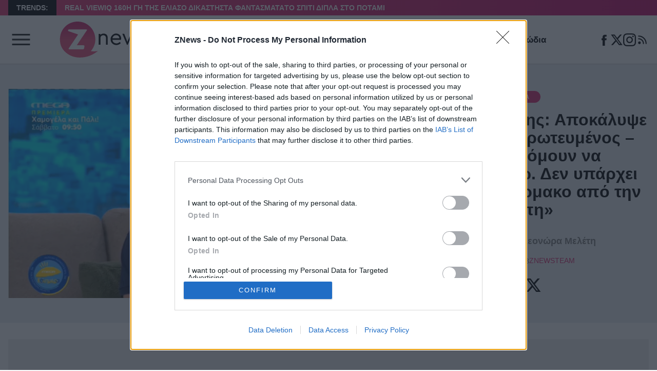

--- FILE ---
content_type: text/html; charset=UTF-8
request_url: https://znews.gr/media/media-news/stamatis-malelis-apokalypse-oti-einai-ksana-erotevmenos-tha-skeftomoun-na-ksanapantrefto-den-yparxei-megalytero-farmako-apo-tin-agapi/
body_size: 26427
content:
<!DOCTYPE html>
<html lang="el">
<head>
	<meta charset="UTF-8" />
	<meta name="viewport" content="width=device-width, initial-scale=1">

	<title>Σταμάτης Μαλέλης: Αποκάλυψε ότι είναι ξανά ερωτευμένος - «Θα σκεφτόμουν να ξαναπαντρευτώ. Δεν υπάρχει μεγαλύτερο φάρμακο από την αγάπη» - Znews</title>

    <link rel="icon" type="image/png" href="/favicon-48x48.png" sizes="48x48" />
	<link rel="icon" type="image/svg+xml" href="/favicon.svg" />
	<link rel="shortcut icon" href="/favicon.ico" />
	<link rel="apple-touch-icon" sizes="180x180" href="/apple-touch-icon.png" />
	<meta name="apple-mobile-web-app-title" content="Znews" />
	<link rel="manifest" href="/site.webmanifest" />

	
	<link rel="preload" href="/wp-content/themes/cntlp_znews/public/fonts/fontimizer-Manrope-var.woff2" as="font" type="font/woff2" crossorigin>

		<script defer src="/wp-content/themes/cntlp_znews/public/common.js?1765369467473"></script>
	
	<meta name='robots' content='index, follow, max-image-preview:large, max-snippet:-1, max-video-preview:-1' />
	<style>img:is([sizes="auto" i], [sizes^="auto," i]) { contain-intrinsic-size: 3000px 1500px }</style>
	
	<!-- This site is optimized with the Yoast SEO plugin v26.1.1 - https://yoast.com/wordpress/plugins/seo/ -->
	<meta name="description" content="Σε μια σπάνια εξομολόγηση προχώρησε ο Σταμάτης Μαλέλης στο Mega Καλημέρα.Ο μεγάλος δάσκαλος της τηλεόρασης δήλωσε ότι είναι ξανά ερωτευμένος." />
	<link rel="canonical" href="https://znews.gr/media/media-news/stamatis-malelis-apokalypse-oti-einai-ksana-erotevmenos-tha-skeftomoun-na-ksanapantrefto-den-yparxei-megalytero-farmako-apo-tin-agapi/" />
	<meta property="og:locale" content="el_GR" />
	<meta property="og:type" content="article" />
	<meta property="og:title" content="Σταμάτης Μαλέλης: Αποκάλυψε ότι είναι ξανά ερωτευμένος - «Θα σκεφτόμουν να ξαναπαντρευτώ. Δεν υπάρχει μεγαλύτερο φάρμακο από την αγάπη» - Znews" />
	<meta property="og:description" content="Σε μια σπάνια εξομολόγηση προχώρησε ο Σταμάτης Μαλέλης στο Mega Καλημέρα.Ο μεγάλος δάσκαλος της τηλεόρασης δήλωσε ότι είναι ξανά ερωτευμένος." />
	<meta property="og:url" content="https://znews.gr/media/media-news/stamatis-malelis-apokalypse-oti-einai-ksana-erotevmenos-tha-skeftomoun-na-ksanapantrefto-den-yparxei-megalytero-farmako-apo-tin-agapi/" />
	<meta property="og:site_name" content="Znews" />
	<meta property="article:publisher" content="https://www.facebook.com/znews.gr" />
	<meta property="article:published_time" content="2021-09-10T08:03:04+00:00" />
	<meta property="og:image" content="https://znews.gr/wp-content/uploads/2021/09/10110156/stamatis-malelis.png" />
	<meta property="og:image:width" content="937" />
	<meta property="og:image:height" content="515" />
	<meta property="og:image:type" content="image/png" />
	<meta name="author" content="ZnewsTeam" />
	<meta name="twitter:card" content="summary_large_image" />
	<meta name="twitter:creator" content="@Znews_gr" />
	<meta name="twitter:site" content="@Znews_gr" />
	<script type="application/ld+json" class="yoast-schema-graph">{"@context":"https://schema.org","@graph":[{"@type":"NewsArticle","@id":"https://znews.gr/media/media-news/stamatis-malelis-apokalypse-oti-einai-ksana-erotevmenos-tha-skeftomoun-na-ksanapantrefto-den-yparxei-megalytero-farmako-apo-tin-agapi/#article","isPartOf":{"@id":"https://znews.gr/media/media-news/stamatis-malelis-apokalypse-oti-einai-ksana-erotevmenos-tha-skeftomoun-na-ksanapantrefto-den-yparxei-megalytero-farmako-apo-tin-agapi/"},"author":{"name":"ZnewsTeam","@id":"https://znews.gr/#/schema/person/61acb1ae15304e2f941a2793041cfc42"},"headline":"Σταμάτης Μαλέλης: Αποκάλυψε ότι είναι ξανά ερωτευμένος &#8211; «Θα σκεφτόμουν να ξαναπαντρευτώ. Δεν υπάρχει μεγαλύτερο φάρμακο από την αγάπη»","datePublished":"2021-09-10T08:03:04+00:00","mainEntityOfPage":{"@id":"https://znews.gr/media/media-news/stamatis-malelis-apokalypse-oti-einai-ksana-erotevmenos-tha-skeftomoun-na-ksanapantrefto-den-yparxei-megalytero-farmako-apo-tin-agapi/"},"wordCount":8,"publisher":{"@id":"https://znews.gr/#organization"},"image":{"@id":"https://znews.gr/media/media-news/stamatis-malelis-apokalypse-oti-einai-ksana-erotevmenos-tha-skeftomoun-na-ksanapantrefto-den-yparxei-megalytero-farmako-apo-tin-agapi/#primaryimage"},"thumbnailUrl":"https://znews.gr/wp-content/uploads/2021/09/stamatis-malelis.png","keywords":["Mega Καλημέρα","Σταμάτης Μαλέλης"],"articleSection":["featured","Νέα"],"inLanguage":"el"},{"@type":"WebPage","@id":"https://znews.gr/media/media-news/stamatis-malelis-apokalypse-oti-einai-ksana-erotevmenos-tha-skeftomoun-na-ksanapantrefto-den-yparxei-megalytero-farmako-apo-tin-agapi/","url":"https://znews.gr/media/media-news/stamatis-malelis-apokalypse-oti-einai-ksana-erotevmenos-tha-skeftomoun-na-ksanapantrefto-den-yparxei-megalytero-farmako-apo-tin-agapi/","name":"Σταμάτης Μαλέλης: Αποκάλυψε ότι είναι ξανά ερωτευμένος - «Θα σκεφτόμουν να ξαναπαντρευτώ. Δεν υπάρχει μεγαλύτερο φάρμακο από την αγάπη» - Znews","isPartOf":{"@id":"https://znews.gr/#website"},"primaryImageOfPage":{"@id":"https://znews.gr/media/media-news/stamatis-malelis-apokalypse-oti-einai-ksana-erotevmenos-tha-skeftomoun-na-ksanapantrefto-den-yparxei-megalytero-farmako-apo-tin-agapi/#primaryimage"},"image":{"@id":"https://znews.gr/media/media-news/stamatis-malelis-apokalypse-oti-einai-ksana-erotevmenos-tha-skeftomoun-na-ksanapantrefto-den-yparxei-megalytero-farmako-apo-tin-agapi/#primaryimage"},"thumbnailUrl":"https://znews.gr/wp-content/uploads/2021/09/stamatis-malelis.png","datePublished":"2021-09-10T08:03:04+00:00","description":"Σε μια σπάνια εξομολόγηση προχώρησε ο Σταμάτης Μαλέλης στο Mega Καλημέρα.Ο μεγάλος δάσκαλος της τηλεόρασης δήλωσε ότι είναι ξανά ερωτευμένος.","breadcrumb":{"@id":"https://znews.gr/media/media-news/stamatis-malelis-apokalypse-oti-einai-ksana-erotevmenos-tha-skeftomoun-na-ksanapantrefto-den-yparxei-megalytero-farmako-apo-tin-agapi/#breadcrumb"},"inLanguage":"el","potentialAction":[{"@type":"ReadAction","target":["https://znews.gr/media/media-news/stamatis-malelis-apokalypse-oti-einai-ksana-erotevmenos-tha-skeftomoun-na-ksanapantrefto-den-yparxei-megalytero-farmako-apo-tin-agapi/"]}]},{"@type":"ImageObject","inLanguage":"el","@id":"https://znews.gr/media/media-news/stamatis-malelis-apokalypse-oti-einai-ksana-erotevmenos-tha-skeftomoun-na-ksanapantrefto-den-yparxei-megalytero-farmako-apo-tin-agapi/#primaryimage","url":"https://znews.gr/wp-content/uploads/2021/09/stamatis-malelis.png","contentUrl":"https://znews.gr/wp-content/uploads/2021/09/stamatis-malelis.png","width":937,"height":515},{"@type":"BreadcrumbList","@id":"https://znews.gr/media/media-news/stamatis-malelis-apokalypse-oti-einai-ksana-erotevmenos-tha-skeftomoun-na-ksanapantrefto-den-yparxei-megalytero-farmako-apo-tin-agapi/#breadcrumb","itemListElement":[{"@type":"ListItem","position":1,"name":"Home","item":"https://znews.gr/"},{"@type":"ListItem","position":2,"name":"Σταμάτης Μαλέλης: Αποκάλυψε ότι είναι ξανά ερωτευμένος &#8211; «Θα σκεφτόμουν να ξαναπαντρευτώ. Δεν υπάρχει μεγαλύτερο φάρμακο από την αγάπη»"}]},{"@type":"WebSite","@id":"https://znews.gr/#website","url":"https://znews.gr/","name":"Znews","description":"Ειδήσεις, νέα, ζώδια, ομορφιά, μόδα, showbiz, τηλεθέαση","publisher":{"@id":"https://znews.gr/#organization"},"potentialAction":[{"@type":"SearchAction","target":{"@type":"EntryPoint","urlTemplate":"https://znews.gr/?s={search_term_string}"},"query-input":{"@type":"PropertyValueSpecification","valueRequired":true,"valueName":"search_term_string"}}],"inLanguage":"el"},{"@type":"Organization","@id":"https://znews.gr/#organization","name":"Znews","url":"https://znews.gr/","logo":{"@type":"ImageObject","inLanguage":"el","@id":"https://znews.gr/#/schema/logo/image/","url":"https://znews.gr/wp-content/uploads/2021/01/Znews-Logo-v6.png","contentUrl":"https://znews.gr/wp-content/uploads/2021/01/Znews-Logo-v6.png","width":379,"height":148,"caption":"Znews"},"image":{"@id":"https://znews.gr/#/schema/logo/image/"},"sameAs":["https://www.facebook.com/znews.gr","https://x.com/Znews_gr","https://www.instagram.com/znews.gr/"]},{"@type":"Person","@id":"https://znews.gr/#/schema/person/61acb1ae15304e2f941a2793041cfc42","name":"ZnewsTeam","image":{"@type":"ImageObject","inLanguage":"el","@id":"https://znews.gr/#/schema/person/image/","url":"https://secure.gravatar.com/avatar/6e12a475db5c815d7f2da8124509d30b8a90deb7b37398fa834ec39e5af9464b?s=96&d=mm&r=g","contentUrl":"https://secure.gravatar.com/avatar/6e12a475db5c815d7f2da8124509d30b8a90deb7b37398fa834ec39e5af9464b?s=96&d=mm&r=g","caption":"ZnewsTeam"},"description":"Μια ομάδα ανθρώπων με πολλή όρεξη για δουλειά, κοινή αισθητική, τεκμηριωμένη άποψη και αγάπη για την καλή ζωή.","url":"https://znews.gr/author/adminzvng/"}]}</script>
	<!-- / Yoast SEO plugin. -->


<link rel='dns-prefetch' href='//znews.gr' />
<style id='classic-theme-styles-inline-css' type='text/css'>
/*! This file is auto-generated */
.wp-block-button__link{color:#fff;background-color:#32373c;border-radius:9999px;box-shadow:none;text-decoration:none;padding:calc(.667em + 2px) calc(1.333em + 2px);font-size:1.125em}.wp-block-file__button{background:#32373c;color:#fff;text-decoration:none}
</style>
<style id='global-styles-inline-css' type='text/css'>
:root{--wp--preset--aspect-ratio--square: 1;--wp--preset--aspect-ratio--4-3: 4/3;--wp--preset--aspect-ratio--3-4: 3/4;--wp--preset--aspect-ratio--3-2: 3/2;--wp--preset--aspect-ratio--2-3: 2/3;--wp--preset--aspect-ratio--16-9: 16/9;--wp--preset--aspect-ratio--9-16: 9/16;--wp--preset--color--black: #000000;--wp--preset--color--cyan-bluish-gray: #abb8c3;--wp--preset--color--white: #ffffff;--wp--preset--color--pale-pink: #f78da7;--wp--preset--color--vivid-red: #cf2e2e;--wp--preset--color--luminous-vivid-orange: #ff6900;--wp--preset--color--luminous-vivid-amber: #fcb900;--wp--preset--color--light-green-cyan: #7bdcb5;--wp--preset--color--vivid-green-cyan: #00d084;--wp--preset--color--pale-cyan-blue: #8ed1fc;--wp--preset--color--vivid-cyan-blue: #0693e3;--wp--preset--color--vivid-purple: #9b51e0;--wp--preset--gradient--vivid-cyan-blue-to-vivid-purple: linear-gradient(135deg,rgba(6,147,227,1) 0%,rgb(155,81,224) 100%);--wp--preset--gradient--light-green-cyan-to-vivid-green-cyan: linear-gradient(135deg,rgb(122,220,180) 0%,rgb(0,208,130) 100%);--wp--preset--gradient--luminous-vivid-amber-to-luminous-vivid-orange: linear-gradient(135deg,rgba(252,185,0,1) 0%,rgba(255,105,0,1) 100%);--wp--preset--gradient--luminous-vivid-orange-to-vivid-red: linear-gradient(135deg,rgba(255,105,0,1) 0%,rgb(207,46,46) 100%);--wp--preset--gradient--very-light-gray-to-cyan-bluish-gray: linear-gradient(135deg,rgb(238,238,238) 0%,rgb(169,184,195) 100%);--wp--preset--gradient--cool-to-warm-spectrum: linear-gradient(135deg,rgb(74,234,220) 0%,rgb(151,120,209) 20%,rgb(207,42,186) 40%,rgb(238,44,130) 60%,rgb(251,105,98) 80%,rgb(254,248,76) 100%);--wp--preset--gradient--blush-light-purple: linear-gradient(135deg,rgb(255,206,236) 0%,rgb(152,150,240) 100%);--wp--preset--gradient--blush-bordeaux: linear-gradient(135deg,rgb(254,205,165) 0%,rgb(254,45,45) 50%,rgb(107,0,62) 100%);--wp--preset--gradient--luminous-dusk: linear-gradient(135deg,rgb(255,203,112) 0%,rgb(199,81,192) 50%,rgb(65,88,208) 100%);--wp--preset--gradient--pale-ocean: linear-gradient(135deg,rgb(255,245,203) 0%,rgb(182,227,212) 50%,rgb(51,167,181) 100%);--wp--preset--gradient--electric-grass: linear-gradient(135deg,rgb(202,248,128) 0%,rgb(113,206,126) 100%);--wp--preset--gradient--midnight: linear-gradient(135deg,rgb(2,3,129) 0%,rgb(40,116,252) 100%);--wp--preset--font-size--small: 13px;--wp--preset--font-size--medium: 20px;--wp--preset--font-size--large: 36px;--wp--preset--font-size--x-large: 42px;--wp--preset--spacing--20: 0.44rem;--wp--preset--spacing--30: 0.67rem;--wp--preset--spacing--40: 1rem;--wp--preset--spacing--50: 1.5rem;--wp--preset--spacing--60: 2.25rem;--wp--preset--spacing--70: 3.38rem;--wp--preset--spacing--80: 5.06rem;--wp--preset--shadow--natural: 6px 6px 9px rgba(0, 0, 0, 0.2);--wp--preset--shadow--deep: 12px 12px 50px rgba(0, 0, 0, 0.4);--wp--preset--shadow--sharp: 6px 6px 0px rgba(0, 0, 0, 0.2);--wp--preset--shadow--outlined: 6px 6px 0px -3px rgba(255, 255, 255, 1), 6px 6px rgba(0, 0, 0, 1);--wp--preset--shadow--crisp: 6px 6px 0px rgba(0, 0, 0, 1);}:where(.is-layout-flex){gap: 0.5em;}:where(.is-layout-grid){gap: 0.5em;}body .is-layout-flex{display: flex;}.is-layout-flex{flex-wrap: wrap;align-items: center;}.is-layout-flex > :is(*, div){margin: 0;}body .is-layout-grid{display: grid;}.is-layout-grid > :is(*, div){margin: 0;}:where(.wp-block-columns.is-layout-flex){gap: 2em;}:where(.wp-block-columns.is-layout-grid){gap: 2em;}:where(.wp-block-post-template.is-layout-flex){gap: 1.25em;}:where(.wp-block-post-template.is-layout-grid){gap: 1.25em;}.has-black-color{color: var(--wp--preset--color--black) !important;}.has-cyan-bluish-gray-color{color: var(--wp--preset--color--cyan-bluish-gray) !important;}.has-white-color{color: var(--wp--preset--color--white) !important;}.has-pale-pink-color{color: var(--wp--preset--color--pale-pink) !important;}.has-vivid-red-color{color: var(--wp--preset--color--vivid-red) !important;}.has-luminous-vivid-orange-color{color: var(--wp--preset--color--luminous-vivid-orange) !important;}.has-luminous-vivid-amber-color{color: var(--wp--preset--color--luminous-vivid-amber) !important;}.has-light-green-cyan-color{color: var(--wp--preset--color--light-green-cyan) !important;}.has-vivid-green-cyan-color{color: var(--wp--preset--color--vivid-green-cyan) !important;}.has-pale-cyan-blue-color{color: var(--wp--preset--color--pale-cyan-blue) !important;}.has-vivid-cyan-blue-color{color: var(--wp--preset--color--vivid-cyan-blue) !important;}.has-vivid-purple-color{color: var(--wp--preset--color--vivid-purple) !important;}.has-black-background-color{background-color: var(--wp--preset--color--black) !important;}.has-cyan-bluish-gray-background-color{background-color: var(--wp--preset--color--cyan-bluish-gray) !important;}.has-white-background-color{background-color: var(--wp--preset--color--white) !important;}.has-pale-pink-background-color{background-color: var(--wp--preset--color--pale-pink) !important;}.has-vivid-red-background-color{background-color: var(--wp--preset--color--vivid-red) !important;}.has-luminous-vivid-orange-background-color{background-color: var(--wp--preset--color--luminous-vivid-orange) !important;}.has-luminous-vivid-amber-background-color{background-color: var(--wp--preset--color--luminous-vivid-amber) !important;}.has-light-green-cyan-background-color{background-color: var(--wp--preset--color--light-green-cyan) !important;}.has-vivid-green-cyan-background-color{background-color: var(--wp--preset--color--vivid-green-cyan) !important;}.has-pale-cyan-blue-background-color{background-color: var(--wp--preset--color--pale-cyan-blue) !important;}.has-vivid-cyan-blue-background-color{background-color: var(--wp--preset--color--vivid-cyan-blue) !important;}.has-vivid-purple-background-color{background-color: var(--wp--preset--color--vivid-purple) !important;}.has-black-border-color{border-color: var(--wp--preset--color--black) !important;}.has-cyan-bluish-gray-border-color{border-color: var(--wp--preset--color--cyan-bluish-gray) !important;}.has-white-border-color{border-color: var(--wp--preset--color--white) !important;}.has-pale-pink-border-color{border-color: var(--wp--preset--color--pale-pink) !important;}.has-vivid-red-border-color{border-color: var(--wp--preset--color--vivid-red) !important;}.has-luminous-vivid-orange-border-color{border-color: var(--wp--preset--color--luminous-vivid-orange) !important;}.has-luminous-vivid-amber-border-color{border-color: var(--wp--preset--color--luminous-vivid-amber) !important;}.has-light-green-cyan-border-color{border-color: var(--wp--preset--color--light-green-cyan) !important;}.has-vivid-green-cyan-border-color{border-color: var(--wp--preset--color--vivid-green-cyan) !important;}.has-pale-cyan-blue-border-color{border-color: var(--wp--preset--color--pale-cyan-blue) !important;}.has-vivid-cyan-blue-border-color{border-color: var(--wp--preset--color--vivid-cyan-blue) !important;}.has-vivid-purple-border-color{border-color: var(--wp--preset--color--vivid-purple) !important;}.has-vivid-cyan-blue-to-vivid-purple-gradient-background{background: var(--wp--preset--gradient--vivid-cyan-blue-to-vivid-purple) !important;}.has-light-green-cyan-to-vivid-green-cyan-gradient-background{background: var(--wp--preset--gradient--light-green-cyan-to-vivid-green-cyan) !important;}.has-luminous-vivid-amber-to-luminous-vivid-orange-gradient-background{background: var(--wp--preset--gradient--luminous-vivid-amber-to-luminous-vivid-orange) !important;}.has-luminous-vivid-orange-to-vivid-red-gradient-background{background: var(--wp--preset--gradient--luminous-vivid-orange-to-vivid-red) !important;}.has-very-light-gray-to-cyan-bluish-gray-gradient-background{background: var(--wp--preset--gradient--very-light-gray-to-cyan-bluish-gray) !important;}.has-cool-to-warm-spectrum-gradient-background{background: var(--wp--preset--gradient--cool-to-warm-spectrum) !important;}.has-blush-light-purple-gradient-background{background: var(--wp--preset--gradient--blush-light-purple) !important;}.has-blush-bordeaux-gradient-background{background: var(--wp--preset--gradient--blush-bordeaux) !important;}.has-luminous-dusk-gradient-background{background: var(--wp--preset--gradient--luminous-dusk) !important;}.has-pale-ocean-gradient-background{background: var(--wp--preset--gradient--pale-ocean) !important;}.has-electric-grass-gradient-background{background: var(--wp--preset--gradient--electric-grass) !important;}.has-midnight-gradient-background{background: var(--wp--preset--gradient--midnight) !important;}.has-small-font-size{font-size: var(--wp--preset--font-size--small) !important;}.has-medium-font-size{font-size: var(--wp--preset--font-size--medium) !important;}.has-large-font-size{font-size: var(--wp--preset--font-size--large) !important;}.has-x-large-font-size{font-size: var(--wp--preset--font-size--x-large) !important;}
:where(.wp-block-post-template.is-layout-flex){gap: 1.25em;}:where(.wp-block-post-template.is-layout-grid){gap: 1.25em;}
:where(.wp-block-columns.is-layout-flex){gap: 2em;}:where(.wp-block-columns.is-layout-grid){gap: 2em;}
:root :where(.wp-block-pullquote){font-size: 1.5em;line-height: 1.6;}
</style>
<link rel="https://api.w.org/" href="https://znews.gr/wp-json/" /><link rel="alternate" title="JSON" type="application/json" href="https://znews.gr/wp-json/wp/v2/posts/238932" /><link rel="EditURI" type="application/rsd+xml" title="RSD" href="https://znews.gr/xmlrpc.php?rsd" />
<style type="text/css">.articleBody{color:#222;font-size:1.25rem;isolation:isolate;line-height:1.4;margin:0 auto;max-width:800px;position:relative}.articleBody>.wp-video{max-width:100%!important;width:100%!important}.articleBody>.wp-video>video{aspect-ratio:16/9;display:block;height:auto;width:100%}.articleBody p{margin:1.25rem 0}.articleBody p:first-child{margin-top:0}.articleBody p>iframe{aspect-ratio:16/9;display:block;height:auto;margin-bottom:2rem;width:100%}.articleBody a{color:#da296f;font-weight:500;text-decoration:underline}@media(min-width:1100px){.articleBody a{transition:color .35s}.articleBody a:hover{color:#b11f59}}.articleBody .wrap-video-container{margin-bottom:1.875rem}.articleBody .wrap-video-container iframe{aspect-ratio:16/9;display:block;height:auto;max-width:100%;width:100%}.articleBody .wp-block-quote{isolation:isolate;margin-bottom:1.875rem;padding:1rem 2rem;position:relative}.articleBody .wp-block-quote>p{font-size:1.875rem;font-style:italic;font-weight:500;margin-bottom:0}.articleBody .wp-block-quote:before{background:#da296f;content:"";display:block;height:100%;left:0;position:absolute;top:0;width:10px;z-index:-1}.articleBody .wp-block-image{margin-bottom:1.875rem}.articleBody .wp-block-image>img{height:auto;max-height:100%;max-width:100%}.articleBody .wp-block-image .alignleft>img{margin-left:0;margin-right:auto}.articleBody .wp-block-image .alignright>img{margin-left:auto;margin-right:0}.articleBody .wp-block-image .aligncenter>img{margin-left:auto;margin-right:auto}.articleBody .wp-block-image .wp-element-caption{border-bottom:1px solid #e6e6e6;display:block;font-size:.9rem;padding:5px 1rem}.articleBody .wp-block-list li::marker,.articleBody .wp-block-list ul::marker{color:#da296f}.articleBody .wp-block-embed{margin-bottom:4rem;position:relative}.articleBody .wp-block-embed.wp-embed-aspect-16-9{aspect-ratio:16/9;max-width:100%;width:100%}.articleBody .wp-block-embed .wp-block-embed__wrapper{display:contents}.articleBody .wp-block-embed .wp-block-embed__wrapper>iframe{display:block;height:100%;left:0;position:absolute;top:0;width:100%}.articleBody .wp-block-video{align-items:center;background:#000;display:flex;margin-bottom:1.875rem}.articleBody .wp-block-video>video{margin:0 auto;max-height:70vh;max-width:100%;width:max-content}.tikTokSection{background:#ecf0f1;margin-bottom:4rem;padding:2rem 0}.tikTokSection .tikTokSectionTitle{isolation:isolate;margin:0 auto 4rem;max-width:206px;position:relative}.tikTokSection .tikTokSectionTitle .tikTokLogo{aspect-ratio:206/61;width:100%}.tikTokSection .tikTokSectionTitle>h2{font-size:1.125rem;font-weight:600;line-height:1;position:absolute;right:0;top:100%;z-index:2}.tikTokSection .tikTokGrid{counter-reset:section;display:grid;gap:2rem;grid-template-columns:1fr;justify-items:center}@media(min-width:768px){.tikTokSection .tikTokGrid{grid-template-columns:repeat(2,1fr);grid-template-columns:repeat(5,1fr)}}.tikTokSection .tikTokGrid .lnkTikTokArticle{display:contents}.tikTokSection .tikTokGrid .tikTokArticle{aspect-ratio:240/340;border-radius:10px;counter-increment:section;filter:drop-shadow(4px 4px #ff004f) drop-shadow(-4px -4px #00F2EA);max-width:250px;overflow:hidden;width:100%}@media(min-width:1100px){.tikTokSection .tikTokGrid .tikTokArticle{transition:transform .35s}.tikTokSection .tikTokGrid .tikTokArticle:hover{transform:scale(1.05)}}.tikTokSection .tikTokGrid .tikTokArticle:after{content:url("data:image/svg+xml;charset=utf-8,%3Csvg xmlns='http://www.w3.org/2000/svg' width='48' height='49' fill='none'%3E%3Cpath fill='%23fff' fill-opacity='.6' d='M24 .761c-13.255 0-24 10.745-24 24s10.745 24 24 24 24-10.745 24-24c-.014-13.249-10.751-23.986-24-24m10.107 24.765a1.7 1.7 0 0 1-.77.77v.008l-13.714 6.857a1.714 1.714 0 0 1-2.48-1.543V17.904a1.714 1.714 0 0 1 2.48-1.534l13.715 6.857a1.714 1.714 0 0 1 .77 2.299'/%3E%3C/svg%3E");height:40px;left:50%;pointer-events:none;position:absolute;top:50%;transform:translate(-50%,-50%);width:40px}.tikTokSection .tikTokGrid .tikTokArticle .imgFill{aspect-ratio:240/340;position:relative}.tikTokSection .tikTokGrid .tikTokArticle .imgFill:after{bottom:0;color:#fff;content:counter(section);display:block;filter:drop-shadow(4px 4px #ff004f) drop-shadow(-4px -4px #00F2EA);font-size:11.25rem;font-weight:800;left:0;line-height:1;position:absolute;z-index:2}.tikTokSection+.siteFooter{margin-top:-4rem}.sectionTitleWithLine{isolation:isolate;margin-bottom:2rem;padding-top:13px;position:relative}.sectionTitleWithLine:before{background:#eee;content:"";display:block;height:8px;left:0;position:absolute;top:0;width:100%;z-index:-2}.sectionTitleWithLine>h2{display:inline-block;font-size:1.875rem;font-weight:800;line-height:1.1;margin:0;position:relative}@media(min-width:768px){.sectionTitleWithLine>h2{font-size:2.3125rem;line-height:1}}.sectionTitleWithLine>h2:before{background:#da296f;content:"";display:block;height:8px;left:0;position:absolute;top:-13px;width:calc(100% + 5px);z-index:-1}.defSection{margin-bottom:4rem}.defSection .grid{display:grid;gap:2rem;grid-template-columns:1fr}@media(min-width:768px){.defSection .grid{gap:1rem;grid-template-columns:repeat(2,1fr)}}@media(min-width:1100px){.defSection .grid{grid-template-columns:repeat(4,1fr)}}.viewPost{margin-bottom:5rem}.viewPost>article{display:contents}.viewPost .head{background:#ecf0f1;margin-bottom:2rem;padding-bottom:1rem;padding-top:1rem}@media(min-width:1100px){.viewPost .head{padding-bottom:3rem;padding-top:3rem}}.viewPost .head .container{display:grid;gap:1rem;grid-template-columns:1fr}@media(min-width:1100px){.viewPost .head .container{align-items:center;grid-template-columns:.6fr .4fr}}.viewPost .head .container .featImageCntDesktop{display:none}@media(min-width:1100px){.viewPost .head .container .featImageCntDesktop{aspect-ratio:805/537;display:block}}.viewPost .head .container .featImageCntMobile{aspect-ratio:451/300;margin-bottom:1rem}@media(min-width:1100px){.viewPost .head .container .featImageCntMobile{display:none}}.viewPost .head .container .infos{text-align:center}.viewPost .head .container .infos .category{margin-bottom:1rem}.viewPost .head .container .infos>h1{font-size:1.5625rem;font-weight:800;line-height:1.1;margin:0 0 1rem}@media(min-width:768px){.viewPost .head .container .infos>h1{font-size:2rem;margin-bottom:2rem}}.viewPost .head .container .infos>h2{color:gray;font-size:18px;font-weight:800;line-height:1.3;margin-bottom:1rem}.viewPost .head .container .infos .postDateAndAuth{align-items:center;display:flex;font-size:.875rem;gap:.75rem;justify-content:center;margin-bottom:1rem}.viewPost .head .container .infos .postDateAndAuth .lnkAuthor{color:#da296f;font-weight:500;text-decoration:underline;text-decoration-color:rgba(218,41,111,0);text-transform:uppercase}@media(min-width:1100px){.viewPost .head .container .infos .postDateAndAuth .lnkAuthor{transition:text-decoration-color .35s}.viewPost .head .container .infos .postDateAndAuth .lnkAuthor:hover{text-decoration-color:#da296f}}.viewPost .head .container .infos .socialShares{align-items:center;display:flex;flex-flow:row nowrap;gap:1rem;justify-content:center}.viewPost .head .container .infos .socialShares .lnkSocialShare{display:block;height:42px;padding:5px;width:42px}.viewPost .tagsCnt{display:flex;flex-flow:row wrap;gap:.625rem}.viewPost .tagsCnt .lnkTag{background-color:#f2f2f2;border:1px solid #ccc;border-radius:5px;color:#737373;display:block;font-size:.75rem;font-weight:700;line-height:1;padding:5px 10px;text-decoration:none;text-transform:uppercase}@media(min-width:1100px){.viewPost .tagsCnt .lnkTag{transition:border .35s,color .35s}.viewPost .tagsCnt .lnkTag:hover{border:1px solid #da296f;color:#da296f}}</style><style type="text/css">*,:after,:before{box-sizing:border-box}blockquote,body,dd,dl,figure,h1,h2,h3,h4,p{margin:0}ol[role=list],ul[role=list]{list-style:none}html:focus-within{scroll-behavior:smooth}body{line-height:1.5;text-rendering:optimizeSpeed}a:not([class]){text-decoration-skip-ink:auto}img,picture{display:block;max-width:100%}button,input,select,textarea{font:inherit}@media(prefers-reduced-motion:reduce){html:focus-within{scroll-behavior:auto}*,:after,:before{animation-duration:.01ms!important;animation-iteration-count:1!important;scroll-behavior:auto!important;transition-duration:.01ms!important}}input[type=radio]{margin:0}.articleVertical{text-align:center}@media(min-width:768px){.articleVertical{text-align:unset}}.articleVertical .featImageCnt{display:contents}.articleVertical .featImageCnt .imgFill{aspect-ratio:320/213;border-radius:8px;margin-bottom:1rem;overflow:hidden}.articleVertical .categoryAndDate{align-items:center;display:flex;gap:1rem;justify-content:center;margin-bottom:.625rem}@media(min-width:768px){.articleVertical .categoryAndDate{justify-content:flex-start}}.articleVertical .titleCnt{display:contents}.articleVertical .titleCnt,.articleVertical .titleCnt .title{color:#000;text-decoration:underline;text-decoration-color:transparent}.articleVertical .titleCnt .title{font-size:1.25rem;font-weight:700;letter-spacing:-.15px;line-height:1.15;margin:0 0 1rem}@media(min-width:1100px){.articleVertical .titleCnt .title{transition:text-decoration-color .35s}.articleVertical .titleCnt .title:hover{text-decoration-color:#000}}.articleVertical .lead{display:none}@media(min-width:768px){.articleVertical .lead{color:#666;display:block;font-size:1.125rem;letter-spacing:-.16px;line-height:1.3;margin-top:1rem}}.articleVertical.first .titleCnt .title{font-size:1.25rem}@media(min-width:1100px){.articleVertical.first .titleCnt .title{font-size:1.5rem;max-width:570px}}.articleHorizontal{display:grid;gap:5px;grid-template-columns:1fr;margin-bottom:3rem}.articleHorizontal:last-child{margin-bottom:0}@media(min-width:768px){.articleHorizontal{align-items:center;gap:1rem;grid-template-columns:.42fr .58fr;margin-bottom:2rem}}.articleHorizontal .featImageCnt>picture{aspect-ratio:330/218;background:#eee;border-radius:8px;font-size:0;overflow:hidden}.articleHorizontal .details{text-align:center}@media(min-width:768px){.articleHorizontal .details{padding:5px;text-align:left}}.articleHorizontal .details .metas{align-items:center;display:flex;gap:1rem;justify-content:center;margin-bottom:.5rem}@media(min-width:768px){.articleHorizontal .details .metas{justify-content:flex-start}}.articleHorizontal .details .title{color:#000;display:block;margin-bottom:.5rem;text-decoration:underline;text-decoration-color:transparent}.articleHorizontal .details .title>h2{font-size:1.25rem;font-weight:800;letter-spacing:-.15px;line-height:1.15;margin:0}@media(min-width:768px){.articleHorizontal .details .title>h2{font-size:1.5625rem}}@media(min-width:1100px){.articleHorizontal .details .title{transition:text-decoration-color .35s}.articleHorizontal .details .title:hover{text-decoration-color:#000}}.articleHorizontal .details .lead{color:#666;letter-spacing:-.16px;line-height:1.3;margin-bottom:.75rem;-webkit-line-clamp:3;-webkit-box-orient:vertical;display:-webkit-box;overflow:hidden;text-overflow:ellipsis}.shareLinks{align-items:center;color:#666;display:flex;flex-flow:row nowrap;font-size:13px;font-weight:500;gap:15px;justify-content:center}@media(min-width:768px){.shareLinks{justify-content:flex-start}}.shareLinks .lbl{isolation:isolate;position:relative}.shareLinks .line{background:#ddd;height:28px;width:1px}.shareLinks .ctas{display:flex;gap:5px}.shareLinks .ctas .lnkSocialShare{background:#f1f1f1;border-radius:28px;display:block;height:28px;overflow:hidden;padding:4px;width:28px;fill:currentColor;color:#000}@media(min-width:1100px){.shareLinks .ctas .lnkSocialShare{transition:fill .35s}.shareLinks .ctas .lnkSocialShare:hover{fill:#da296f}}.burgerMenuCnt{inset:0;isolation:isolate;pointer-events:none;position:fixed;transition:visibility 0s ease .2s;visibility:hidden;z-index:110}.burgerMenuCnt.open{pointer-events:all;visibility:visible}.burgerMenuCnt.open .burgerMenuBackDrop{opacity:1;pointer-events:all;transition:opacity .2s linear 0s,visibility 0s 0s;visibility:visible}.burgerMenuCnt.open .burgerMenu{transform:translateX(0);transition:transform .2s ease .1s}.burgerMenuCnt .burgerMenuBackDrop{background:rgba(0,0,0,.4);inset:0;opacity:0;pointer-events:none;position:absolute;transition:opacity .2s linear .2s,visibility 0s .2s;visibility:hidden;z-index:-1}.burgerMenuCnt .burgerMenu{background:#fff;bottom:0;box-shadow:0 0 10px rgba(0,0,0,.5);display:flex;flex-flow:column nowrap;gap:1rem;max-width:330px;padding:1.25rem;position:absolute;top:0;transform:translateX(-400px);transition:transform .2s ease 0s;width:100%;z-index:2}.burgerMenuCnt .burgerMenu .top{margin-bottom:2rem}.burgerMenuCnt .burgerMenu .top>a{display:contents}.burgerMenuCnt .burgerMenu .top>a>picture{aspect-ratio:379/148;width:150px}.burgerMenuCnt .burgerMenu .top>a>picture>img{aspect-ratio:379/148;height:100%;width:auto}.burgerMenuCnt .burgerMenu .searchForm{display:flex;flex-flow:row nowrap;width:100%}.burgerMenuCnt .burgerMenu .searchForm .txtField{border:1px solid #ddd;flex:1;font-family:inherit;font-size:14px;line-height:1;padding:5px 10px;transition:border .35s;width:100%}.burgerMenuCnt .burgerMenu .searchForm .txtField:active,.burgerMenuCnt .burgerMenu .searchForm .txtField:focus{border:1px solid #da296f;outline:0 none}.burgerMenuCnt .burgerMenu .searchForm .btnSubmit{background:#da296f;border:1px solid #da296f;color:#fff;cursor:pointer;font-size:14px;font-weight:600;outline:0 none;padding-left:1rem;padding-right:1rem}.burgerMenuCnt .burgerMenu .searchForm .btnSubmit:active,.burgerMenuCnt .burgerMenu .searchForm .btnSubmit:focus{outline:0 none}@media(min-width:1100px){.burgerMenuCnt .burgerMenu .searchForm .btnSubmit{transition:background .35s}.burgerMenuCnt .burgerMenu .searchForm .btnSubmit:hover{background:#b11f59}}.burgerMenuCnt .burgerMenu .menuWrap{border-bottom:1px solid #ddd;border-top:1px solid #ddd;flex:1;min-height:0;overflow:auto;position:relative;scrollbar-color:#da296f #ecf0f1;scrollbar-width:thin}.burgerMenuCnt .burgerMenu .menuWrap::-webkit-scrollbar{width:10px}.burgerMenuCnt .burgerMenu .menuWrap::-webkit-scrollbar-track{background:#ecf0f1;border-radius:2rem}.burgerMenuCnt .burgerMenu .menuWrap::-webkit-scrollbar-thumb{background:#da296f;border-radius:2rem}.burgerMenuCnt .burgerMenu .menuWrap::-webkit-scrollbar-thumb:hover{background:#b11f59}.burgerMenuCnt .burgerMenu .menuWrap .burgerMenuUL{list-style:none;margin:0;padding:0}.burgerMenuCnt .burgerMenu .menuWrap .burgerMenuUL li{border-bottom:1px solid #ddd;padding:10px 0}.burgerMenuCnt .burgerMenu .menuWrap .burgerMenuUL li:last-child{border-bottom:0}.burgerMenuCnt .burgerMenu .menuWrap .burgerMenuUL li .mnuItem{align-items:center;display:flex;justify-content:space-between}.burgerMenuCnt .burgerMenu .menuWrap .burgerMenuUL li .mnuItem>a{color:#000;font-weight:700;text-decoration:none}@media(min-width:1100px){.burgerMenuCnt .burgerMenu .menuWrap .burgerMenuUL li .mnuItem>a{transition:color .35s}.burgerMenuCnt .burgerMenu .menuWrap .burgerMenuUL li .mnuItem>a:hover{color:#da296f}}.burgerMenuCnt .burgerMenu .menuWrap .burgerMenuUL li .mnuItem .btnToggleSubmenu{background:transparent;background-color:rgba(218,41,111,0);background-image:url("data:image/svg+xml;charset=utf-8,%3Csvg xmlns='http://www.w3.org/2000/svg' fill='none' viewBox='0 0 24 24'%3E%3Cpath stroke='%23000' stroke-linecap='round' stroke-linejoin='round' stroke-width='2' d='m16 10-4 4-4-4'/%3E%3C/svg%3E");border:0;cursor:pointer;height:1.5rem;margin-right:7px;outline:0 none;width:1.5rem}@media(min-width:1100px){.burgerMenuCnt .burgerMenu .menuWrap .burgerMenuUL li .mnuItem .btnToggleSubmenu{transition:background-color .35s}.burgerMenuCnt .burgerMenu .menuWrap .burgerMenuUL li .mnuItem .btnToggleSubmenu:hover{background-color:#da296f}}.burgerMenuCnt .burgerMenu .menuWrap .burgerMenuUL li ul{border-left:1px solid #ddd;list-style:none;margin:0;max-height:0;overflow:hidden;padding:0 0 0 1rem;transition:max-height .35s}.burgerMenuCnt .burgerMenu .menuWrap .burgerMenuUL li ul.open{max-height:500px}.burgerMenuCnt .burgerMenu .menuWrap .burgerMenuUL li ul li{padding:4px 0}.burgerMenuCnt .burgerMenu .menuWrap .trends{border-top:1px solid #ddd;display:flex;flex-flow:row wrap;font-size:.9375rem;gap:5px;line-height:1.2;padding-bottom:1rem;padding-top:1rem}.burgerMenuCnt .burgerMenu .menuWrap .trends .lbl{color:#da296f;font-weight:500;margin-bottom:.5rem}.burgerMenuCnt .burgerMenu .menuWrap .trends .lnkTrend{color:rgba(0,0,0,.8);font-size:.9375rem;font-weight:500;line-height:1.15;text-decoration:underline;text-decoration-color:transparent;text-transform:uppercase}@media(min-width:1100px){.burgerMenuCnt .burgerMenu .menuWrap .trends .lnkTrend{transition:text-decoration-color .35s}.burgerMenuCnt .burgerMenu .menuWrap .trends .lnkTrend:hover{text-decoration-color:#000}}.burgerMenuCnt .burgerMenu .foot .socialPages{justify-content:center}.burgerMenuCnt .burgerMenu .foot .socialPages>a{fill:#000}@media(min-width:1100px){.burgerMenuCnt .burgerMenu .foot .socialPages>a{transition:fill .35s}.burgerMenuCnt .burgerMenu .foot .socialPages>a:hover{fill:#da296f}}.burgerMenuCnt .lnkBurgerMenuClose{background:#ddd;display:block;height:2rem;padding:10px;position:absolute;right:0;top:0;width:2rem;z-index:2;stroke:#0d0d0d}@media(min-width:1100px){.burgerMenuCnt .lnkBurgerMenuClose{transition:background .35s,stroke .35s}.burgerMenuCnt .lnkBurgerMenuClose:hover{background:#da296f;stroke:#fff}}.sidebarAmSlot{display:none}@media(min-width:768px){.sidebarAmSlot{display:block;flex:1;margin-bottom:2rem;min-height:700px;position:relative}}.sidebarAmSlot .sticky{position:sticky;top:75px}.sidebarAmSlot .amSlot{background:#eee;min-height:250px;min-width:300px}.billboardCnt{display:none}@media(min-width:1100px){.billboardCnt{background:#eee;display:block;margin-bottom:2rem;min-height:250px;position:relative}}.mobileFeedStickyCnt{background:#eee;margin-bottom:2rem;min-height:700px}@media(min-width:1100px){.mobileFeedStickyCnt{display:none}}.mobileFeedStickyCnt .sticky{position:sticky;top:75px}.homeDesktopStickyCnt{display:none;height:100%;min-height:700px}@media(min-width:1100px){.homeDesktopStickyCnt{display:block}}.homeDesktopStickyCnt .sticky{position:sticky;top:75px}.inArticle{background:#eee;margin:1.25rem auto;min-height:250px}.inArticle .sticky{position:sticky;top:75px}.sidebarOKMag{background:#a20000;border-radius:1.25rem;padding:1rem}.sidebarOKMag .lnkTitle{align-items:center;border-bottom:1px solid #fff;color:#fff;display:flex;font-size:1.5rem;font-weight:400;gap:1rem;justify-content:center;margin-bottom:2rem;padding-bottom:.5rem;text-decoration:none}.sidebarOKMag .lnkTitle .svgIcon{aspect-ratio:248.7/105.6;display:block;height:2rem;width:auto;fill:#fff}.sidebarOKMag .articlesList{display:grid;gap:2rem;margin-bottom:2rem}.sidebarOKMag .articlesList .lnkZNewsArticle{display:contents}@media(min-width:1100px){.sidebarOKMag .articlesList .lnkZNewsArticle:hover .zNewsArticle .featImage img{transform:scale(1.1)}.sidebarOKMag .articlesList .lnkZNewsArticle:hover .zNewsArticle>h3{text-decoration-color:#fff}}.sidebarOKMag .articlesList .zNewsArticle .featImage{aspect-ratio:16/9;background:#cfd9db;border-radius:1rem;display:block;font-size:0;margin-bottom:.5rem;overflow:hidden;width:100%}.sidebarOKMag .articlesList .zNewsArticle .featImage>img{display:block;height:101%;object-fit:cover;transition:transform .35s;width:100%}.sidebarOKMag .articlesList .zNewsArticle>h3{color:#fff;font-size:1rem;font-weight:600;line-height:1.2;text-decoration:underline;text-decoration-color:hsla(0,0%,100%,0);transition:color .35s;transition:text-decoration-color .35s}.sidebarOKMag .lnkAllNewsCnt{border-top:1px solid #fff;padding-top:1rem}.sidebarOKMag .lnkAllNewsCnt>a{border:1px solid #fff;color:#fff;display:block;margin:0 auto;max-width:220px;padding:.5rem 2rem;text-align:center;text-decoration:none}@media(min-width:1100px){.sidebarOKMag .lnkAllNewsCnt>a:hover{background:#fff;color:#a20000}}.container{padding-left:1rem;padding-right:1rem;width:100%}@media(min-width:1100px){.container{margin-left:auto;margin-right:auto;max-width:1390px}}.containerFluid{padding-left:.5rem;padding-right:.5rem}@media(min-width:1100px){.containerFluid{padding-left:1rem;padding-right:1rem}}.headTrendsCnt{background:linear-gradient(90deg,#e43671,#c20866)}.headTrendsCnt>.container{align-items:center;color:#fff;display:flex;flex-flow:row nowrap;font-size:.875rem;font-weight:800;height:30px;line-height:1}.headTrendsCnt>.container .lbl{background:#000;height:100%;margin-right:1rem;padding:8px 1rem}.headTrendsCnt>.container .trendsItems{flex:1;min-width:0;overflow-x:auto;overflow-y:hidden;position:relative;scrollbar-width:none;width:100%}.headTrendsCnt>.container .trendsItems::-webkit-scrollbar{display:none}.headTrendsCnt>.container .trendsItems .trendsScroller{align-items:center;display:flex;flex-flow:row nowrap;gap:1rem}.headTrendsCnt>.container .trendsItems .trendsScroller .lnkTrend{color:#fff;line-height:1;text-decoration:underline;text-decoration-color:hsla(0,0%,100%,0);text-transform:uppercase;white-space:nowrap}@media(min-width:1100px){.headTrendsCnt>.container .trendsItems .trendsScroller .lnkTrend{transition:text-decoration-color .35s}.headTrendsCnt>.container .trendsItems .trendsScroller .lnkTrend:hover{text-decoration-color:#fff}}.siteHeader{background:#fff;border-bottom:1px solid #ccc;height:65px;isolation:isolate;position:sticky;top:0;z-index:100}@media(min-width:768px){.siteHeader{height:95px;transition:height .35s}}.siteHeader.scrolled{height:65px}.siteHeader .container{align-items:center;display:flex;height:100%;justify-content:space-between;padding-bottom:.75rem;padding-top:.75rem}.siteHeader .container .btnMenu{background:transparent;border:0;cursor:pointer;height:50px;outline:0 none;width:50px}.siteHeader .container .logoWrap{height:100%;position:relative;width:180px}@media(min-width:1100px){.siteHeader .container .logoWrap{margin-left:3rem}}.siteHeader .container .lnkLogo{aspect-ratio:261.4/104.9;display:block;height:100%}.siteHeader .container .lnkLogo>img{aspect-ratio:261.4/104.9;height:100%;width:auto}.siteHeader .container .menuCnt{display:none}@media(min-width:1100px){.siteHeader .container .menuCnt{display:flex;flex:1;flex-flow:row nowrap;justify-content:center}.siteHeader .container .menuCnt .mainMenu{gap:1.2rem}.siteHeader .container .menuCnt .mainMenu li{isolation:isolate;position:relative}.siteHeader .container .menuCnt .mainMenu li a{color:#000;font-size:17px;font-weight:700;text-decoration:none}}@media(min-width:1100px)and (min-width:1100px){.siteHeader .container .menuCnt .mainMenu li a{transition:color .35s}.siteHeader .container .menuCnt .mainMenu li a:hover{color:#da296f}.siteHeader .container .menuCnt .mainMenu li.menu-item-has-children:hover .sub-menu{opacity:1;pointer-events:all;transform:translateY(0);transition:opacity .25s linear 0s,transform .25s ease 0s,visibility 0s 0s;visibility:visible}}@media(min-width:1100px){.siteHeader .container .menuCnt .mainMenu li .sub-menu{background:#f4f4f4;box-shadow:0 0 5px rgba(0,0,0,.1);left:0;list-style:none;opacity:0;padding:10px;pointer-events:none;position:absolute;top:100%;transform:translateY(-1rem);transition:opacity .25s linear 0s,transform .25s ease 0s,visibility 0s .25s;visibility:hidden;width:220px;z-index:-1}.siteHeader .container .menuCnt .mainMenu li .sub-menu li{margin-bottom:.625rem}.siteHeader .container .menuCnt .mainMenu li .sub-menu li:last-child{margin-bottom:0}.siteHeader .container .menuCnt .mainMenu li .sub-menu li a{color:#000;font-size:1.0625rem;font-weight:700}}@media(min-width:1100px)and (min-width:1100px){.siteHeader .container .menuCnt .mainMenu li .sub-menu li a{transition:color .35s}.siteHeader .container .menuCnt .mainMenu li .sub-menu li a:hover{color:#da296f}}.siteHeader .container .socialsCnt .socialPages{gap:7px}.siteHeader .container .socialsCnt .socialPages>a{fill:#000}@media(min-width:1100px){.siteHeader .container .socialsCnt .socialPages>a{transition:fill .35s}.siteHeader .container .socialsCnt .socialPages>a:hover{fill:#da296f}}.siteFooter{border-top:1px solid #ccc;margin-top:2rem}.siteFooter .logoCnt{display:flex;justify-content:center;padding:2rem 0 1rem}.siteFooter .logoCnt .lnkLogo{display:block;width:200px}.siteFooter .logoCnt .lnkLogo>picture{width:200px}.siteFooter .logoCnt .lnkLogo>picture>img{aspect-ratio:379/148;height:auto;width:100%}.siteFooter .menuCnt{display:flex;flex-flow:row wrap;justify-content:center;padding:15px 0}.siteFooter .menuCnt .mainMenuFooter{flex-flow:row wrap;font-size:.875rem;justify-content:center}.siteFooter .menuCnt .mainMenuFooter>li>a{color:#000;font-size:17px;font-weight:700;text-decoration:none}@media(min-width:1100px){.siteFooter .menuCnt .mainMenuFooter>li>a{transition:color .35s}.siteFooter .menuCnt .mainMenuFooter>li>a:hover{color:#da296f}}.siteFooter .trendsCnt{border-top:1px solid #eee;display:flex;flex-flow:row wrap;font-size:.875rem;font-weight:500;gap:.5rem 1rem;justify-content:center;line-height:1.2;padding:15px 0}.siteFooter .trendsCnt .lbl{color:#da296f}.siteFooter .trendsCnt .lnkTrend{color:#000;text-decoration:underline;text-decoration-color:rgba(218,41,111,0);text-transform:uppercase}@media(min-width:1100px){.siteFooter .trendsCnt .lnkTrend{transition:color .35s,text-decoration-color .35s}.siteFooter .trendsCnt .lnkTrend:hover{color:#da296f;text-decoration-color:#da296f}}.siteFooter .socialsCnt{display:flex;justify-content:center;padding:1rem}.siteFooter .socialsCnt .socialPages>a{fill:rgba(0,0,0,.3)}@media(min-width:1100px){.siteFooter .socialsCnt .socialPages>a{transition:fill .35s}.siteFooter .socialsCnt .socialPages>a:hover{fill:#da296f}}.siteFooter .bottom{background:#030213;color:#fff;font-size:.75rem;margin-top:1rem;padding:1rem}@media(min-width:768px){.siteFooter .bottom{padding:.5rem 0}}.siteFooter .bottom .container{align-items:center;display:flex;flex-flow:column wrap;gap:1rem;justify-content:space-between;text-align:center}@media(min-width:768px){.siteFooter .bottom .container{flex-flow:row nowrap;text-align:unset}.siteFooter .bottom .container>div{flex:1}}.siteFooter .bottom a{color:#fff;text-decoration:underline;text-decoration-color:hsla(0,0%,100%,0)}@media(min-width:1100px){.siteFooter .bottom a{transition:color .35s,text-decoration-color .35s}.siteFooter .bottom a:hover{color:#fff;text-decoration-color:#fff}}.siteFooter .bottom .left{align-items:center;display:flex;flex-flow:row nowrap;gap:10px}.siteFooter .bottom .left>.lnkLogo{display:block;width:50px}.siteFooter .bottom .left>.lnkLogo>img{aspect-ratio:80/77;height:auto;width:100%}@media(min-width:768px){.siteFooter .bottom .right{text-align:right}}.siteFooter .bottom .right .lnkCantaloop{color:#9c0}.siteFooter .disclaimerMenuCnt{align-items:center;display:flex;flex-flow:row nowrap;gap:1rem}.siteFooter .disclaimerMenuCnt .disclaimerMenu{font-size:.8rem;text-transform:uppercase}.siteFooter .disclaimerMenuCnt .lnkPrivacyCookies{background:rgba(218,41,111,.6);border-radius:1rem;font-size:.9rem;line-height:1;padding:4px .6rem;text-decoration:none}@media(min-width:1100px){.siteFooter .disclaimerMenuCnt .lnkPrivacyCookies{transition:background .35s}.siteFooter .disclaimerMenuCnt .lnkPrivacyCookies:hover{background:#da296f}}@font-face{font-display:block;font-family:Manrope;font-optical-sizing:auto;font-weight:200 800;src:url(/wp-content/themes/cntlp_znews/public/fonts/fontimizer-Manrope-var.woff2) format("woff2")}body,html{font-family:Manrope,Arial,Helvetica,sans-serif;font-weight:400}body ::selection,html ::selection{background:#da296f;color:#fff}.svgSpriteCnt{height:0;left:0;overflow:hidden;position:absolute;top:0;width:0;z-index:-1}.svgIcon>svg{display:block;height:100%;width:100%}#wpadminbar{left:0;position:fixed;top:0;width:100%;z-index:110}.socialPages{display:flex;gap:1rem}.socialPages>a{display:block;height:25px;width:25px}.flexMenu{display:flex;flex-flow:row wrap;gap:1rem;list-style:none;margin:0;padding:0}.pill{background:#da296f;border:1px solid #da296f;border-radius:25px;color:#fff;display:inline-block;font-size:.8125rem;font-weight:600;line-height:.9;min-width:70px;padding:5px 10px;text-align:center;text-decoration:none;text-transform:uppercase}@media(min-width:1100px){.pill{transition:background .35s,color .35s}.pill:hover{background:rgba(218,41,111,0);color:#da296f}}.defPadTop{padding-top:2rem}.withSidebar{display:grid;gap:0;grid-template-columns:minmax(0,1fr)}@media(min-width:768px){.withSidebar{gap:1rem;grid-template-columns:auto 300px}}@media(min-width:1100px){.withSidebar{gap:2rem;grid-template-columns:auto 350px}}.withSidebar .sidebar{display:flex;flex-flow:column nowrap;gap:1rem;height:100%;position:relative}.sidebarWidget{background:#faeedd;border-radius:1.25rem;padding:1.25rem}.sidebarWidget .widgetTitle{font-size:1.5rem;font-weight:800;isolation:isolate;letter-spacing:-.15px;line-height:1.1;margin:0 0 2rem;padding-left:25px;position:relative}.sidebarWidget .widgetTitle:before{background:#da296f;border-radius:15px;content:"";display:block;height:15px;left:0;position:absolute;top:50%;transform:translateY(-50%);width:15px}.sidebarWidget .widgetTitle>a{color:#000;text-decoration:underline;text-decoration-color:transparent}@media(min-width:1100px){.sidebarWidget .widgetTitle>a{transition:text-decoration-color .35s}.sidebarWidget .widgetTitle>a:hover{text-decoration-color:#000}}.sidebarWidget .articleInList{border-bottom:3px solid #da296f;display:grid;gap:.625rem;grid-template-columns:.6666fr .3333fr;margin-bottom:.625rem;padding-bottom:.625rem}.sidebarWidget .articleInList:last-child{border-bottom:0;margin-bottom:0;padding-bottom:0}.sidebarWidget .articleInList .catAndTitle{color:#000;display:block;font-size:.875rem;font-weight:700;line-height:1.15;margin-bottom:.625rem;text-decoration:underline;text-decoration-color:transparent}@media(min-width:1100px){.sidebarWidget .articleInList .catAndTitle{transition:text-decoration-color .35s}.sidebarWidget .articleInList .catAndTitle:hover{text-decoration-color:#000}}.sidebarWidget .articleInList .catAndTitle .category{color:#da296f;font-size:.8125rem;font-weight:600;text-transform:uppercase}.sidebarWidget .articleInList .catAndTitle>h3{display:inline;font-size:.9375rem;font-weight:700;letter-spacing:-.35px}.sidebarWidget .articleInList .pubDate{color:#999;font-size:.8125rem}.sidebarWidget .articleInList .featImage{aspect-ratio:105/90;border-radius:8px;display:block;overflow:hidden}.sidebarWidget .articleInList .featImage .imgFill{aspect-ratio:105/90}.sidebarWidget.latestNews .widgetContent{margin-right:-.5rem;max-height:400px;overflow:auto;scrollbar-color:#da296f #ecf0f1;scrollbar-width:thin}.sidebarWidget.latestNews .widgetContent::-webkit-scrollbar{width:10px}.sidebarWidget.latestNews .widgetContent::-webkit-scrollbar-track{background:#ecf0f1;border-radius:2rem}.sidebarWidget.latestNews .widgetContent::-webkit-scrollbar-thumb{background:#da296f;border-radius:2rem}.sidebarWidget.latestNews .widgetContent::-webkit-scrollbar-thumb:hover{background:#b11f59}.sidebarWidget.latestNews .widgetContent .articleInList{margin-right:.5rem}.pubDate{align-items:center;color:#666;display:flex;font-size:14px;font-weight:500;gap:5px;line-height:1}.pubDate>span{display:block;margin-top:-2px}.imgFill{background:#cfd9db;font-size:0}.imgFill>img{display:block;height:100%;object-fit:cover;width:100%}@media(min-width:1100px){a .imgFill{transition:opacity .35s}a .imgFill:hover{opacity:.7}}.widgetTiletheasi{aspect-ratio:814/936;display:block;height:auto;width:100%}.stickySidebar{position:sticky;top:81px}.qc-cmp2-container .qc-cmp2-persistent-link{background:#da296f;font-size:13px}.qc-cmp2-container .qc-cmp2-persistent-link>img{height:13px;width:13px}@media(min-width:1100px){.qc-cmp2-container .qc-cmp2-persistent-link{transition:background .35s}.qc-cmp2-container .qc-cmp2-persistent-link:hover{background:#b11f59}}.noResults{font-size:2rem;font-weight:700;margin:3rem auto;text-align:center}</style><link rel="icon" href="https://znews.gr/wp-content/uploads/2019/11/cropped-Znews-Logo-v6-150x150.png" sizes="32x32" />
<link rel="icon" href="https://znews.gr/wp-content/uploads/2019/11/cropped-Znews-Logo-v6.png" sizes="192x192" />
<link rel="apple-touch-icon" href="https://znews.gr/wp-content/uploads/2019/11/cropped-Znews-Logo-v6.png" />
<meta name="msapplication-TileImage" content="https://znews.gr/wp-content/uploads/2019/11/cropped-Znews-Logo-v6.png" />
	

    <script>
        var googletag = googletag || {};
        googletag.cmd = googletag.cmd || [];
		window.dataLayer = window.dataLayer || [];
    </script>

	
		<script>
		(function(w,d,s,l,i){w[l]=w[l]||[];w[l].push({'gtm.start':
		new Date().getTime(),event:'gtm.js'});var f=d.getElementsByTagName(s)[0],
		j=d.createElement(s),dl=l!='dataLayer'?'&l='+l:'';j.async=true;j.src=
		'https://www.googletagmanager.com/gtm.js?id='+i+dl;f.parentNode.insertBefore(j,f);
		})(window,document,'script','dataLayer','GTM-TF2XFLQ');
	</script>
	
	<script type="text/javascript">
		!function(){"use strict";function e(e){var t=!(arguments.length>1&&void 0!==arguments[1])||arguments[1],c=document.createElement("script");c.src=e,t?c.type="module":(c.async=!0,c.type="text/javascript",c.setAttribute("nomodule",""));var n=document.getElementsByTagName("script")[0];n.parentNode.insertBefore(c,n)}!function(t,c){!function(t,c,n){var a,o,r;n.accountId=c,null!==(a=t.marfeel)&&void 0!==a||(t.marfeel={}),null!==(o=(r=t.marfeel).cmd)&&void 0!==o||(r.cmd=[]),t.marfeel.config=n;var i="https://sdk.mrf.io/statics";e("".concat(i,"/marfeel-sdk.js?id=").concat(c),!0),e("".concat(i,"/marfeel-sdk.es5.js?id=").concat(c),!1)}(t,c,arguments.length>2&&void 0!==arguments[2]?arguments[2]:{})}(window,8029,{} /* Config */)}();
	</script>

	<script defer data-vendor="adman" data-cmp-src="https://static.adman.gr/adman.js"></script>
	<script>
		window.AdmanQueue=window.AdmanQueue||[];
		AdmanQueue.push(function(){Adman.adunit({id:772,h:'https://x.grxchange.gr',inline:true})});
	</script>

	<script type="text/template" data-vendor="clarity" data-cmp-script>
		(function(c,l,a,r,i,t,y){
			c[a]=c[a]||function(){(c[a].q=c[a].q||[]).push(arguments)};
			t=l.createElement(r);t.async=1;t.src="https://www.clarity.ms/tag/"+i;
			y=l.getElementsByTagName(r)[0];y.parentNode.insertBefore(t,y);
		})(window, document, "clarity", "script", "hredn74miv");
	</script>

	<script data-cmp-src="https://t.atmng.io/adweb/npKqX5vZm.prod.js" data-vendor="adweb" async></script>
	
</head>

<body class="wp-singular post-template-default single single-post postid-238932 single-format-standard wp-theme-cntlp_znews">
	<svg class="svgSpriteCnt">
	<defs>
		<linearGradient id="zGragSVG" gradientUnits="userSpaceOnUse" x1="55.1008" y1="306.6914" x2="55.1008" y2="416.8968" gradientTransform="matrix(1 0 0 -1 0 362)">
			<stop  offset="0" style="stop-color:#EC4D78"/>
			<stop  offset="0.18" style="stop-color:#DF3A73"/>
			<stop  offset="0.42" style="stop-color:#D0286D"/>
			<stop  offset="0.68" style="stop-color:#C8206B"/>
			<stop  offset="0.98" style="stop-color:#C61D6B"/>
		</linearGradient>
	</defs>
	<symbol id="zNewsLogo" viewBox="0 0 261.4 104.9">
		<path fill="url(#zGragSVG)" d="M110,86c0.1,0.1,0.1,0.2,0.2,0.4c-2.8,1.9-5.6,4-8.5,5.8c-8.9,5.6-18.5,9.5-28.9,11.3
			c-17.8,3.1-35,1.1-50.2-9.2C5.7,82.8-1.7,66.2,0.3,46C2.8,22.2,20.6,3.9,44.2,0.5C71.2-3.3,96,13.9,101.9,40.1
			c3.7,16.4,0,31.2-10.4,44.4c-0.4,0.5-0.7,0.9-1.2,1.6C97,87.3,103.5,87,110,86L110,86z M79,25.1c0.4-1,0-1.8-1.1-2
			C77.5,23,77,23,76.5,23c-16.4,0-32.9,0-49.4,0c-0.4,0-0.8,0-1.2,0c-1.1,0.1-1.8,0.7-2.1,1.7c-0.6,1.8,0,2.9,1.8,3.5
			c8.7,3,17.4,5.9,26,8.9c0.4,0.2,0.9,0.3,1.4,0.5c-0.3,0.5-0.6,0.9-0.8,1.2c-8.7,12.9-17.5,25.8-26.2,38.7c-0.5,0.7-0.6,1.7-0.9,2.6
			c0.9,0.3,1.8,0.6,2.7,0.9c0.2,0.1,0.4,0,0.5,0c11.7,0,23.5,0,35.2,0c1.1,0,2.1,0,3.2,0c2.2-0.1,3.5-1.2,3.9-3.3
			c0.3-1.5,0.6-3,0.8-4.6c0.5-3-0.3-4-3.3-4h-19c0.5-0.8,0.9-1.4,1.3-1.9c9.1-13.5,18.3-27,27.4-40.5C78.4,26.2,78.8,25.6,79,25.1
			L79,25.1z"></path>
		<path d="M196.8,59.1c0.3-0.6,0.5-1,0.7-1.4c3.1-7.2,6.3-14.4,9.4-21.6c0.3-0.6,0.5-1.2,1.4-1.2 c0.9,0,1.2,0.5,1.6,1.2c3.2,7.1,6.3,14.3,9.5,21.4c0.2,0.4,0.4,0.8,0.7,1.4c1.5-3.8,2.9-7.4,4.3-11c1.4-3.7,2.9-7.5,4.3-11.3 c0.3-0.8,0.7-1.1,1.5-1c1.4,0.1,2.7,0,4.2,0c-0.1,0.4-0.2,0.7-0.3,1c-4.2,10.1-8.3,20.3-12.5,30.4c-0.3,0.6-0.4,1.2-1.4,1.2 c-1,0-1.2-0.5-1.5-1.2c-3.2-7.1-6.4-14.2-9.6-21.2c-0.2-0.4-0.4-0.8-0.7-1.5c-0.5,1-0.9,1.9-1.3,2.7c-3,6.8-6,13.5-9.1,20.2 c-0.2,0.4-0.8,0.8-1.3,0.8c-0.4,0-1.1-0.4-1.3-0.8c-4.4-10.4-8.7-20.7-13-31.1c-0.1-0.1,0-0.3-0.1-0.6c1.6,0,3.2-0.1,4.8,0 c0.3,0,0.7,0.6,0.9,1c2.7,6.8,5.4,13.7,8,20.5C196.3,57.8,196.5,58.3,196.8,59.1L196.8,59.1z"></path>
		<path d="M178.2,53.2h-25c0.5,3.9,2.1,7,5.4,8.8c5.9,3.2,11.2,1.8,16-2.6c1,1.2,1.9,2.2,2.9,3.4 c-2.8,3-6.2,4.8-10.1,5.4c-8.8,1.4-17.1-3.9-19-12.5c-1.5-6.5,0.1-12.2,5.2-16.7c4.8-4.2,10.4-5.2,16.4-2.9 C176.6,38.6,180.2,46.1,178.2,53.2L178.2,53.2z M173.3,48.6c0.2-4.8-3.4-8.6-8.3-9c-5.8-0.5-11,3.5-11.6,9H173.3z"></path>
		<path d="M139.4,67.5h-5V66c0-5.9,0-11.9,0-17.8c0-5.2-3.1-8.4-7.9-8.4c-4.9,0-8.3,3.5-8.3,8.6c0,5.9,0,11.8,0,17.7 c0,0.5,0,1,0,1.5h-5V35.8h4.7v3.1c2.9-2.7,6.1-3.9,9.7-3.9c7,0,11.5,4.4,11.8,11.7c0.2,6.8,0,13.5,0,20.3 C139.5,67.1,139.4,67.2,139.4,67.5L139.4,67.5z"></path>
		<path d="M237.8,61.9c1.1-1,2.2-2,3.3-3c1.1,0.9,2.1,1.9,3.3,2.8c2.5,1.8,5.3,2.5,8.3,1.6c1.8-0.5,3.2-1.6,3.5-3.6 c0.3-2.1-0.9-3.4-2.6-4.2c-2-1-4.1-1.8-6.1-2.7c-1.6-0.8-3.3-1.6-4.8-2.7c-4.1-3.1-4-9.4,0-12.6c5.2-4.2,14.4-2.8,18.4,2.7 c-1,0.9-2.1,1.8-2.9,2.6c-2-0.9-4-2.1-6.1-2.8c-1.6-0.6-3.4-0.4-5.1,0.5c-2.5,1.3-2.8,4.3-0.5,5.9c1.1,0.8,2.3,1.3,3.5,1.8 c2.3,1.1,4.7,2,6.9,3.3c3.4,1.8,5,4.7,4.6,8.6c-0.4,3.7-2.7,6.1-6.1,7.4C249.1,69.7,241,67.2,237.8,61.9L237.8,61.9z"></path>
	</symbol>
	<symbol viewBox="0 0 56.693 56.693" id="iconFB">
		<path d="M40.43 21.739h-7.645v-5.014c0-1.883 1.248-2.322 2.127-2.322h5.395V6.125l-7.43-.029c-8.248 0-10.125 6.174-10.125 10.125v5.518h-4.77v8.53h4.77v24.137h10.033V30.269h6.77l.875-8.53z"></path>
	</symbol>
	<symbol viewBox="0 0 24 24" id="iconTW">
		<path d="M18.244 2.25h3.308l-7.227 8.26 8.502 11.24H16.17l-5.214-6.817L4.99 21.75H1.68l7.73-8.835L1.254 2.25H8.08l4.713 6.231zm-1.161 17.52h1.833L7.084 4.126H5.117z"></path>
	</symbol>
	<symbol viewBox="0 0 511 511.9" id="iconInsta">
		<path d="m510.949219 150.5c-1.199219-27.199219-5.597657-45.898438-11.898438-62.101562-6.5-17.199219-16.5-32.597657-29.601562-45.398438-12.800781-13-28.300781-23.101562-45.300781-29.5-16.296876-6.300781-34.898438-10.699219-62.097657-11.898438-27.402343-1.300781-36.101562-1.601562-105.601562-1.601562s-78.199219.300781-105.5 1.5c-27.199219 1.199219-45.898438 5.601562-62.097657 11.898438-17.203124 6.5-32.601562 16.5-45.402343 29.601562-13 12.800781-23.097657 28.300781-29.5 45.300781-6.300781 16.300781-10.699219 34.898438-11.898438 62.097657-1.300781 27.402343-1.601562 36.101562-1.601562 105.601562s.300781 78.199219 1.5 105.5c1.199219 27.199219 5.601562 45.898438 11.902343 62.101562 6.5 17.199219 16.597657 32.597657 29.597657 45.398438 12.800781 13 28.300781 23.101562 45.300781 29.5 16.300781 6.300781 34.898438 10.699219 62.101562 11.898438 27.296876 1.203124 36 1.5 105.5 1.5s78.199219-.296876 105.5-1.5c27.199219-1.199219 45.898438-5.597657 62.097657-11.898438 34.402343-13.300781 61.601562-40.5 74.902343-74.898438 6.296876-16.300781 10.699219-34.902343 11.898438-62.101562 1.199219-27.300781 1.5-36 1.5-105.5s-.101562-78.199219-1.300781-105.5zm-46.097657 209c-1.101562 25-5.300781 38.5-8.800781 47.5-8.601562 22.300781-26.300781 40-48.601562 48.601562-9 3.5-22.597657 7.699219-47.5 8.796876-27 1.203124-35.097657 1.5-103.398438 1.5s-76.5-.296876-103.402343-1.5c-25-1.097657-38.5-5.296876-47.5-8.796876-11.097657-4.101562-21.199219-10.601562-29.398438-19.101562-8.5-8.300781-15-18.300781-19.101562-29.398438-3.5-9-7.699219-22.601562-8.796876-47.5-1.203124-27-1.5-35.101562-1.5-103.402343s.296876-76.5 1.5-103.398438c1.097657-25 5.296876-38.5 8.796876-47.5 4.101562-11.101562 10.601562-21.199219 19.203124-29.402343 8.296876-8.5 18.296876-15 29.398438-19.097657 9-3.5 22.601562-7.699219 47.5-8.800781 27-1.199219 35.101562-1.5 103.398438-1.5 68.402343 0 76.5.300781 103.402343 1.5 25 1.101562 38.5 5.300781 47.5 8.800781 11.097657 4.097657 21.199219 10.597657 29.398438 19.097657 8.5 8.300781 15 18.300781 19.101562 29.402343 3.5 9 7.699219 22.597657 8.800781 47.5 1.199219 27 1.5 35.097657 1.5 103.398438s-.300781 76.300781-1.5 103.300781zm0 0"></path><path d="m256.449219 124.5c-72.597657 0-131.5 58.898438-131.5 131.5s58.902343 131.5 131.5 131.5c72.601562 0 131.5-58.898438 131.5-131.5s-58.898438-131.5-131.5-131.5zm0 216.800781c-47.097657 0-85.300781-38.199219-85.300781-85.300781s38.203124-85.300781 85.300781-85.300781c47.101562 0 85.300781 38.199219 85.300781 85.300781s-38.199219 85.300781-85.300781 85.300781zm0 0"></path><path d="m423.851562 119.300781c0 16.953125-13.746093 30.699219-30.703124 30.699219-16.953126 0-30.699219-13.746094-30.699219-30.699219 0-16.957031 13.746093-30.699219 30.699219-30.699219 16.957031 0 30.703124 13.742188 30.703124 30.699219zm0 0" />
	</symbol>
	<symbol viewBox="0 0 24 24" id="iconRSS">
		<path fill-rule="evenodd" clip-rule="evenodd" d="M4 5C4 4.44772 4.44772 4 5 4C13.2843 4 20 10.7157 20 19C20 19.5523 19.5523 20 19 20C18.4477 20 18 19.5523 18 19C18 11.8203 12.1797 6 5 6C4.44772 6 4 5.55228 4 5ZM4 10C4 9.44772 4.44772 9 5 9C10.5228 9 15 13.4772 15 19C15 19.5523 14.5523 20 14 20C13.4477 20 13 19.5523 13 19C13 14.5817 9.41828 11 5 11C4.44772 11 4 10.5523 4 10ZM6.5 20C7.88071 20 9 18.8807 9 17.5C9 16.1193 7.88071 15 6.5 15C5.11929 15 4 16.1193 4 17.5C4 18.8807 5.11929 20 6.5 20Z" />
	</symbol>
</svg><div class="headTrendsCnt">
    <nav class="container">
        <div class="lbl">TRENDS:</div>
		<div class="trendsItems">
			<div class="trendsScroller">
									<a href="https://znews.gr/tag/real-view/" class="lnkTrend">Real View</a>
									<a href="https://znews.gr/tag/iq-160/" class="lnkTrend">IQ 160</a>
									<a href="https://znews.gr/tag/i-gi-tis-elias/" class="lnkTrend">Η Γη της ελιάς </a>
									<a href="https://znews.gr/tag/o-dikastis/" class="lnkTrend">Ο Δικαστής</a>
									<a href="https://znews.gr/tag/ta-fantasmata/" class="lnkTrend">Τα Φαντάσματα </a>
									<a href="https://znews.gr/tag/to-spiti-dipla-sto-potami/" class="lnkTrend">Το σπίτι δίπλα στο ποτάμι </a>
							</div>
		</div>
    </nav>
</div>


<header id="siteHeader" class="siteHeader">
    <div class="container">
        <button id="lnkBurgerMenu" class="btnMenu svgIcon" aria-label="Πλαϊνό μενού">
            <svg viewBox="0 0 12 12">
    <rect fill="#1D1D1B" height="1" width="11" x="0.5" y="5.5"/>
    <rect fill="#1D1D1B" height="1" width="11" x="0.5" y="2.5"/>
    <rect fill="#1D1D1B" height="1" width="11" x="0.5" y="8.5"/>
</svg>        </button>
        <div class="logoWrap">
            <a href="/" class="lnkLogo svgIcon" aria-label="ZNews αρχική σελίδα">
				<svg>
					<use xlink:href="#zNewsLogo"></use>
				</svg>
            </a>
        </div>

        <div class="menuCnt">
            <ul class="mainMenu flexMenu"><li id="menu-item-565516" class="menu-item menu-item-type-taxonomy menu-item-object-category current-post-ancestor menu-item-has-children menu-item-565516"><a href="https://znews.gr/media/">Τηλεόραση</a>
<ul class="sub-menu">
	<li id="menu-item-565520" class="menu-item menu-item-type-taxonomy menu-item-object-category menu-item-565520"><a href="https://znews.gr/media/late-night-shows/">Late night shows</a></li>
	<li id="menu-item-565517" class="menu-item menu-item-type-taxonomy menu-item-object-category menu-item-565517"><a href="https://znews.gr/media/seires/">Σειρές</a></li>
	<li id="menu-item-565518" class="menu-item menu-item-type-taxonomy menu-item-object-category menu-item-565518"><a href="https://znews.gr/media/proines-ekpompes/">Πρωινές εκπομπές</a></li>
	<li id="menu-item-565519" class="menu-item menu-item-type-taxonomy menu-item-object-category menu-item-565519"><a href="https://znews.gr/media/reality/">Reality TV</a></li>
</ul>
</li>
<li id="menu-item-617951" class="menu-item menu-item-type-taxonomy menu-item-object-category menu-item-617951"><a href="https://znews.gr/zflix/">ZFLIX</a></li>
<li id="menu-item-565521" class="menu-item menu-item-type-taxonomy menu-item-object-category menu-item-565521"><a href="https://znews.gr/media/tv-spoilers/">Tv Spoilers</a></li>
<li id="menu-item-565522" class="menu-item menu-item-type-taxonomy menu-item-object-category menu-item-has-children menu-item-565522"><a href="https://znews.gr/bloggers/">Απόψεις</a>
<ul class="sub-menu">
	<li id="menu-item-613229" class="menu-item menu-item-type-taxonomy menu-item-object-category menu-item-613229"><a href="https://znews.gr/bloggers/xristina-mousouli/">Χριστίνα Μουσούλη</a></li>
	<li id="menu-item-565526" class="menu-item menu-item-type-taxonomy menu-item-object-category menu-item-565526"><a href="https://znews.gr/bloggers/dominikos/">Δομίνικος</a></li>
</ul>
</li>
<li id="menu-item-565523" class="menu-item menu-item-type-taxonomy menu-item-object-category menu-item-565523"><a href="https://znews.gr/tv-gossip/">TV Gossip</a></li>
<li id="menu-item-565527" class="menu-item menu-item-type-post_type menu-item-object-page menu-item-565527"><a href="https://znews.gr/tiletheasi/">Τηλεθέαση</a></li>
<li id="menu-item-671860" class="menu-item menu-item-type-taxonomy menu-item-object-category menu-item-671860"><a href="https://znews.gr/tv-gossip/interviews-media/">Συνεντεύξεις</a></li>
<li id="menu-item-671864" class="menu-item menu-item-type-taxonomy menu-item-object-category menu-item-671864"><a href="https://znews.gr/tik-tok/">Tik Tok</a></li>
<li id="menu-item-565524" class="menu-item menu-item-type-taxonomy menu-item-object-category menu-item-565524"><a href="https://znews.gr/zodia/">Ζώδια</a></li>
</ul>        </div>
        
        <div class="socialsCnt">
            <div class="socialPages">
	<a href="//www.facebook.com/znews.gr" class="svgIcon" target="_blank" aria-label="ZNews Facebook page">
		<svg>
	<use xlink:href="#iconFB"></use>
</svg>	</a> 
	<a href="//twitter.com/Znews_gr" class="svgIcon" target="_blank" aria-label="ZNews X page">
		<svg>
	<use xlink:href="#iconTW"></use>
</svg>	</a>
	<a href="//www.instagram.com/znews.gr" class="svgIcon" target="_blank" aria-label="ZNews Instagram page">
		<svg>
	<use xlink:href="#iconInsta"></use>
</svg>	</a> 
	<a href="/feed" class="svgIcon" target="_blank" aria-label="ZNews RSS Feed">
		<svg>
	<use xlink:href="#iconRSS"></use>
</svg>	</a>   
</div>        </div>
    </div>
</header>


<div id="burgerMenuCnt" class="burgerMenuCnt">
    <div class="burgerMenuBackDrop"></div>

    <div class="burgerMenu">

        <a href="#" id="lnkBurgerMenuClose" class="lnkBurgerMenuClose svgIcon" aria-label="Κλείσιμο μενού">
            <svg viewBox="0 0 12.7 12.7">
    <line stroke-width="2" x1="12" y1="12" x2="0.7" y2="0.7"/>
    <line stroke-width="2" x1="12" y1="0.7" x2="0.7" y2="12"/>
</svg>
        </a>

        <div class="top">
            <a href="/">
                <picture>
                    <img src="/wp-content/themes/cntlp_znews/public/assets/logo.png" alt="Z News Logo" loading="lazy" decoding="async" width="379" height="148" />
                </picture>
            </a>
        </div>

        <form method="get" class="searchForm" action="/">
            <input type="search" class="txtField" name="s" placeholder="αναζήτηση" />
            <input type="submit" class="btnSubmit" value="ΑΝΑΖΗΤΗΣΗ" />
        </form>

        <div class="menuWrap">
            <ul class="burgerMenuUL"><li class=' menu-item menu-item-type-taxonomy menu-item-object-category current-post-ancestor menu-item-has-children'><div class="mnuItem"><a href="https://znews.gr/media/">Τηλεόραση</a><button class="btnToggleSubmenu"></button></div>
<ul class="sub-menu">
<li class=' menu-item menu-item-type-taxonomy menu-item-object-category'><div class="mnuItem"><a href="https://znews.gr/media/late-night-shows/">Late night shows</a></div></li><li class=' menu-item menu-item-type-taxonomy menu-item-object-category'><div class="mnuItem"><a href="https://znews.gr/media/seires/">Σειρές</a></div></li><li class=' menu-item menu-item-type-taxonomy menu-item-object-category'><div class="mnuItem"><a href="https://znews.gr/media/proines-ekpompes/">Πρωινές εκπομπές</a></div></li><li class=' menu-item menu-item-type-taxonomy menu-item-object-category'><div class="mnuItem"><a href="https://znews.gr/media/reality/">Reality TV</a></div></li></ul>
</li><li class=' menu-item menu-item-type-taxonomy menu-item-object-category'><div class="mnuItem"><a href="https://znews.gr/zflix/">ZFLIX</a></div></li><li class=' menu-item menu-item-type-taxonomy menu-item-object-category'><div class="mnuItem"><a href="https://znews.gr/media/tv-spoilers/">Tv Spoilers</a></div></li><li class=' menu-item menu-item-type-taxonomy menu-item-object-category'><div class="mnuItem"><a href="https://znews.gr/tv-gossip/interviews-media/">Συνεντεύξεις</a></div></li><li class=' menu-item menu-item-type-taxonomy menu-item-object-category menu-item-has-children'><div class="mnuItem"><a href="https://znews.gr/bloggers/">Απόψεις</a><button class="btnToggleSubmenu"></button></div>
<ul class="sub-menu">
<li class=' menu-item menu-item-type-taxonomy menu-item-object-category'><div class="mnuItem"><a href="https://znews.gr/bloggers/xristina-mousouli/">Χριστίνα Μουσούλη</a></div></li><li class=' menu-item menu-item-type-taxonomy menu-item-object-category'><div class="mnuItem"><a href="https://znews.gr/bloggers/dominikos/">Δομίνικος</a></div></li></ul>
</li><li class=' menu-item menu-item-type-taxonomy menu-item-object-category'><div class="mnuItem"><a href="https://znews.gr/tv-gossip/">TV Gossip</a></div></li><li class=' menu-item menu-item-type-post_type menu-item-object-page'><div class="mnuItem"><a href="https://znews.gr/tiletheasi/">Τηλεθέαση</a></div></li><li class=' menu-item menu-item-type-taxonomy menu-item-object-category'><div class="mnuItem"><a href="https://znews.gr/tik-tok/">Tik Tok</a></div></li><li class=' menu-item menu-item-type-taxonomy menu-item-object-category'><div class="mnuItem"><a href="https://znews.gr/lifestyle/viral/">Viral</a></div></li><li class=' menu-item menu-item-type-taxonomy menu-item-object-category'><div class="mnuItem"><a href="https://znews.gr/zodia/">Ζώδια</a></div></li><li class=' menu-item menu-item-type-taxonomy menu-item-object-category'><div class="mnuItem"><a href="https://znews.gr/beauty-fashion/">Beauty &amp; Fashion</a></div></li><li class=' menu-item menu-item-type-taxonomy menu-item-object-category'><div class="mnuItem"><a href="https://znews.gr/zpet/">Zpet</a></div></li><li class=' menu-item menu-item-type-post_type menu-item-object-page current_page_parent'><div class="mnuItem"><a href="https://znews.gr/latest/">Τελευταία νέα</a></div></li></ul>            <div class="trends">
                <div class="lbl">TRENDS:</div>
                					<a href="https://znews.gr/tag/real-view/" class="lnkTrend">Real View</a>
									<a href="https://znews.gr/tag/iq-160/" class="lnkTrend">IQ 160</a>
									<a href="https://znews.gr/tag/i-gi-tis-elias/" class="lnkTrend">Η Γη της ελιάς </a>
									<a href="https://znews.gr/tag/o-dikastis/" class="lnkTrend">Ο Δικαστής</a>
									<a href="https://znews.gr/tag/ta-fantasmata/" class="lnkTrend">Τα Φαντάσματα </a>
									<a href="https://znews.gr/tag/to-spiti-dipla-sto-potami/" class="lnkTrend">Το σπίτι δίπλα στο ποτάμι </a>
				            </div>
        </div>

        <div class="foot">
            <div class="socialPages">
	<a href="//www.facebook.com/znews.gr" class="svgIcon" target="_blank" aria-label="ZNews Facebook page">
		<svg>
	<use xlink:href="#iconFB"></use>
</svg>	</a> 
	<a href="//twitter.com/Znews_gr" class="svgIcon" target="_blank" aria-label="ZNews X page">
		<svg>
	<use xlink:href="#iconTW"></use>
</svg>	</a>
	<a href="//www.instagram.com/znews.gr" class="svgIcon" target="_blank" aria-label="ZNews Instagram page">
		<svg>
	<use xlink:href="#iconInsta"></use>
</svg>	</a> 
	<a href="/feed" class="svgIcon" target="_blank" aria-label="ZNews RSS Feed">
		<svg>
	<use xlink:href="#iconRSS"></use>
</svg>	</a>   
</div>        </div>

    </div>
</div>	
	<main class="viewPost">
    <article>
        <div class="head">
            <div class="container">
                <div class="featImageCntDesktop">
					<picture class="imgFill">
						<source type="image/webp" srcset="/image/s360x/webp/path/wp-content/uploads/2021/09/stamatis-malelis.png 360w, /image/s420x/webp/path/wp-content/uploads/2021/09/stamatis-malelis.png 420w, /image/s840x/webp/path/wp-content/uploads/2021/09/stamatis-malelis.png 840w" sizes="(min-width: 1100px) 840px, 100vw" />
						<source type="image/jpeg" srcset="/image/s360x/path/wp-content/uploads/2021/09/stamatis-malelis.png 360w, /image/s420x/path/wp-content/uploads/2021/09/stamatis-malelis.png 420w, /image/s840x/path/wp-content/uploads/2021/09/stamatis-malelis.png 840w" sizes="(min-width: 1100px) 840px, 100vw" />
						<img src="/wp-content/uploads/2021/09/stamatis-malelis.png" alt="Σταμάτης Μαλέλης: Αποκάλυψε ότι είναι ξανά ερωτευμένος &#8211; «Θα σκεφτόμουν να ξαναπαντρευτώ. Δεν υπάρχει μεγαλύτερο φάρμακο από την αγάπη»" decoding="async" />
					</picture>
                </div>
                <div class="infos">
					                    <div class="category">
                        <a href="https://znews.gr/media/media-news/" class="pill">
                            Νέα                        </a>
                    </div>
					                    <h1>Σταμάτης Μαλέλης: Αποκάλυψε ότι είναι ξανά ερωτευμένος &#8211; «Θα σκεφτόμουν να ξαναπαντρευτώ. Δεν υπάρχει μεγαλύτερο φάρμακο από την αγάπη»</h1>
					<div class="featImageCntMobile">
						<picture class="imgFill">
							<source type="image/webp" srcset="/image/s360x/webp/path/wp-content/uploads/2021/09/stamatis-malelis.png 360w, /image/s420x/webp/path/wp-content/uploads/2021/09/stamatis-malelis.png 420w, /image/s840x/webp/path/wp-content/uploads/2021/09/stamatis-malelis.png 840w" sizes="(min-width: 1100px) 840px, 100vw" />
							<source type="image/jpeg" srcset="/image/s360x/path/wp-content/uploads/2021/09/stamatis-malelis.png 360w, /image/s420x/path/wp-content/uploads/2021/09/stamatis-malelis.png 420w, /image/s840x/path/wp-content/uploads/2021/09/stamatis-malelis.png 840w" sizes="(min-width: 1100px) 840px, 100vw" />
							<img src="/wp-content/uploads/2021/09/stamatis-malelis.png" alt="Σταμάτης Μαλέλης: Αποκάλυψε ότι είναι ξανά ερωτευμένος &#8211; «Θα σκεφτόμουν να ξαναπαντρευτώ. Δεν υπάρχει μεγαλύτερο φάρμακο από την αγάπη»" decoding="async" />
						</picture>
					</div>
					                    <h2>Όσα είπε στην Ελεονώρα Μελέτη</h2>
					                    <div class="postDateAndAuth">
                        <time class="pubDate" datetime="2021-09-10T11:03:04+00:00">10/09/2021<span>●</span>11:03</time>
                                                <a href="https://znews.gr/author/adminzvng/" class="lnkAuthor">ZnewsTeam</a>
                                            </div>
					<div class="socialShares">
                        <a href="#" onclick="window.onFBClicked(this); return false;" data-url="https://znews.gr/media/media-news/stamatis-malelis-apokalypse-oti-einai-ksana-erotevmenos-tha-skeftomoun-na-ksanapantrefto-den-yparxei-megalytero-farmako-apo-tin-agapi/" class="lnkSocialShare svgIcon" aria-label="Share post on Facebook">
                            <svg viewBox="0 0 48 48">
    <path fill="#039BE5" d="M24,0C10.7,0,0,10.7,0,24s10.7,24,24,24s24-10.7,24-24S37.3,0,24,0z"/>
    <path fill="#fff" d="M27.2,30.4h6.2l1-6.3h-7.2v-3.4c0-2.6,0.9-4.9,3.3-4.9h3.9v-5.5c-0.7-0.1-2.2-0.3-4.9-0.3
        c-5.8,0-9.2,3.1-9.2,10v4.2h-5.9v6.3h5.9v17.3c1.2,0.2,2.4,0.3,3.6,0.3c1.1,0,2.2-0.1,3.2-0.2V30.4z"/>
</svg>
                        </a>
                        <a href="#" class="lnkSocialShare svgIcon" onclick="window.onTWClicked(this); return false;" data-text="Σταμάτης Μαλέλης: Αποκάλυψε ότι είναι ξανά ερωτευμένος &#8211; «Θα σκεφτόμουν να ξαναπαντρευτώ. Δεν υπάρχει μεγαλύτερο φάρμακο από την αγάπη»" data-url="https://znews.gr/media/media-news/stamatis-malelis-apokalypse-oti-einai-ksana-erotevmenos-tha-skeftomoun-na-ksanapantrefto-den-yparxei-megalytero-farmako-apo-tin-agapi/" aria-label="Share post on X">
                            <svg>
	<use xlink:href="#iconTW"></use>
</svg>                        </a>
					</div>
                </div>
            </div>
        </div>
        <div class="container">
            <div class="billboardCnt">
	<div 
		id="lg_billboard_1" 
		data-slotid="z_billboard_1"
		data-lg="1" 
		data-sm="0" 
		data-sizes="[[728, 90], [970, 250]]"
		class="amSlot "
	></div>
</div>
            <div class="withSidebar">
				<div>
					<div class="articleBody">

						<p>Σε μια σπάνια εξομολόγηση προχώρησε ο Σταμάτης Μαλέλης στο Mega Καλημέρα.</p><div class="inArticle"><div class="sticky"><div id="sm_z_inline_1" data-slotid="z_inline_1" data-sm="1" data-lg="1" class="amSlot" data-sizes="[[300, 250], [300, 600]]"></div></div></div>
<p>Ο μεγάλος δάσκαλος της τηλεόρασης δήλωσε ότι είναι ξανά ερωτευμένος.</p>
<p>«Περνάω από τις καλύτερες περιόδους της ζωής μου. Είμαι πάρα πολύ καλά στα προσωπικά μου. Μετά από πολλά χρόνια βρήκα τη γυναίκα που περνάω τέλεια και είμαι ερωτευμένος, περνάω πολύ καλά. Είναι εκπαιδευτικός. Έχω βρει τον συμβατό άνθρωπό μου.</p>
<p>Ήθελα να το ζήσω αυτό. Ήθελα να βρω μια γυναίκα να αισθανθώ σιγουριά. Δεν πρέπει ο άνθρωπος να εγκαταλείπει το να ψάχνει την αγάπη. Είμαστε καιρό μαζί σε μια σχέση που δεν ξέρω που θα οδηγήσει. Θα σκεφτόμουν και να ξαναπαντρευτώ. Νομίζω ότι τώρα είμαι πολύ πιο ισορροπημένος. Δεν υπάρχει μεγαλύτερο φάρμακο από την αγάπη», ανέφερε.</p><div class="inArticle"><div class="sticky"><div id="zInread" data-slotid="Znews_inread_1x1" data-sm="1" data-lg="1" class="amSlot" data-sizes="[[1,1]]"></div></div></div>
<p>«Είναι πολύ συγκροτημένη προσωπικότητα, βγάζει μόνο αγάπη, και νιώθω ότι είναι κινητήριος δύναμη για εμένα. Νιώθω ότι έχω ένα σύντροφο, είναι η σύντροφός μου», πρόσθεσε.</p>
<p>Όπως είναι φυσικό μίλησε και για την τηλεόραση.</p>
<p>«Υπερεκτιμημένοι στην τηλεόραση υπάρχουν πολλοί αλλά δε θέλω πια να λέω αρνητικά. Στη δουλειά μου είμαι σκληρός γιατί θέλω να πηγαίνουμε καλά. Και στην ενημέρωση και στην ψυχαγωγία υπάρχουν πρόσωπα που δεν κάνουν. Έχουμε κάνει πολλά λάθη, και εγώ. Υπάρχουν και πολλοί αχάριστοι στην τηλεόραση.</p><div class="inArticle"><div class="sticky"><div id="sm_z_inline_2" data-slotid="z_inline_2" data-sm="1" data-lg="1" class="amSlot" data-sizes="[[300, 250], [300, 600]]"></div></div></div>
<p>Έχω “φτιάξει” ανθρώπους που δεν το άξιζαν. Έχω βάλει ανθρώπους στη δουλειά, οι οποίοι μετά μου έκαναν κακό.</p>
<p>Βεβαίως και έχω κάνει λάθη στην πορεία μου και το αναγνωρίζω. Μόνο οι πεθαμένοι δεν κάνουν λάθη. Έχουν υπάρξει και ταλέντα που δεν τα αναγνώρισα από την αρχή», είπε μεταξύ άλλων.</p>

  <glomex-player data-integration-id="4059a016kq8a1clk" data-playlist-id="v-ce61ds9x4vap-sf" data-width="588" data-height="330"></glomex-player><div class="inArticle"><div class="sticky"><div id="sm_z_inline_3" data-slotid="z_inline_3" data-sm="1" data-lg="1" class="amSlot" data-sizes="[[300, 250], [300, 600]]"></div></div></div><script>
                                    const script = document.createElement("script");
                                    script.setAttribute("type", "text/javascript");
                                    script.setAttribute("async", "true");
                                    script.setAttribute("src", "https://player.glomex.com/integration/1/glomex-player.js");
                                    setTimeout(function() { 
                                        document.getElementsByTagName("head")[0].appendChild(script);
                                    }, 2800);
                                </script>
													<div class="tagsCnt">
																<a href="/tag/mega-kalimera/" class="lnkTag">Mega Καλημέρα</a>
																<a href="/tag/stamatis-malelis/" class="lnkTag">Σταμάτης Μαλέλης</a>
															</div>
											</div>

					
				</div>
                
                <aside class="sidebar">
					<div class="sidebarWidget latestNews">
	<h2 class="widgetTitle">
        		    <a href="/latest">Ροή Ειδήσεων</a>
        	</h2>
	<div class="widgetContent">
		<article class="articleInList">
	<div>
		<a href="/tv-gossip/kostas-sommer-sto-nosokomeio-o-ithopoios-na-prosechete-oloi-tin-ygeia-sas/"  class="catAndTitle">
			<h3>
				<span class="category">
					TV Gossip					/
				</span>
				Κώστας Σόμμερ: Στο νοσοκομείο ο ηθοποιός &#8211; «Να προσέχετε όλοι την υγεία σας»			</h3>
		</a>
		<time class="pubDate" datetime="2026-02-02T13:49:15+00:00">02/02/2026<span>●</span>13:49</time>
	</div>
	<a href="/tv-gossip/kostas-sommer-sto-nosokomeio-o-ithopoios-na-prosechete-oloi-tin-ygeia-sas/" class="featImage">
		<picture class="imgFill">
							<source type="image/webp" srcset="/image/s100x100/fill/webp/path/wp-content/uploads/2023/09/sommer-1.jpg 100w, /image/s200x200/fill/webp/path/wp-content/uploads/2023/09/sommer-1.jpg 200w" sizes="100px" />
                <source type="image/jpeg" srcset="/image/s100x100/fill/path/wp-content/uploads/2023/09/sommer-1.jpg 100w, /image/s200x200/fill/path/wp-content/uploads/2023/09/sommer-1.jpg 200w" sizes="100px" />
				<img src="/wp-content/uploads/2023/09/sommer-1.jpg" loading="lazy" decoding="async" alt="Κώστας Σόμμερ: Στο νοσοκομείο ο ηθοποιός &#8211; «Να προσέχετε όλοι την υγεία σας»" />
					</picture>
	</a>
</article><article class="articleInList">
	<div>
		<a href="/media/syntagi-papardeles-me-lachanika-tou-dimitri-skarmoutsou/"  class="catAndTitle">
			<h3>
				<span class="category">
					Τηλεόραση					/
				</span>
				Συνταγή: Παπαρδέλες με λαχανικά του Δημήτρη Σκαρμούτσου			</h3>
		</a>
		<time class="pubDate" datetime="2026-02-02T13:30:00+00:00">02/02/2026<span>●</span>13:30</time>
	</div>
	<a href="/media/syntagi-papardeles-me-lachanika-tou-dimitri-skarmoutsou/" class="featImage">
		<picture class="imgFill">
							<source type="image/webp" srcset="/image/s100x100/fill/webp/path/wp-content/uploads/2026/02/papardeles-skarmoutsos.jpg 100w, /image/s200x200/fill/webp/path/wp-content/uploads/2026/02/papardeles-skarmoutsos.jpg 200w" sizes="100px" />
                <source type="image/jpeg" srcset="/image/s100x100/fill/path/wp-content/uploads/2026/02/papardeles-skarmoutsos.jpg 100w, /image/s200x200/fill/path/wp-content/uploads/2026/02/papardeles-skarmoutsos.jpg 200w" sizes="100px" />
				<img src="/wp-content/uploads/2026/02/papardeles-skarmoutsos.jpg" loading="lazy" decoding="async" alt="Συνταγή: Παπαρδέλες με λαχανικά του Δημήτρη Σκαρμούτσου" />
					</picture>
	</a>
</article><article class="articleInList">
	<div>
		<a href="/media/tv-spoilers/survivor-spoiler-poia-omada-kerdizei-apopse-2-2-tin-asylia/"  class="catAndTitle">
			<h3>
				<span class="category">
					Tv Spoilers					/
				</span>
				Survivor spoiler: Ποια ομάδα κερδίζει απόψε 2/2 την ασυλία;			</h3>
		</a>
		<time class="pubDate" datetime="2026-02-02T13:18:43+00:00">02/02/2026<span>●</span>13:18</time>
	</div>
	<a href="/media/tv-spoilers/survivor-spoiler-poia-omada-kerdizei-apopse-2-2-tin-asylia/" class="featImage">
		<picture class="imgFill">
							<source type="image/webp" srcset="/image/s100x100/fill/webp/path/wp-content/uploads/2026/02/survivor-1.jpg 100w, /image/s200x200/fill/webp/path/wp-content/uploads/2026/02/survivor-1.jpg 200w" sizes="100px" />
                <source type="image/jpeg" srcset="/image/s100x100/fill/path/wp-content/uploads/2026/02/survivor-1.jpg 100w, /image/s200x200/fill/path/wp-content/uploads/2026/02/survivor-1.jpg 200w" sizes="100px" />
				<img src="/wp-content/uploads/2026/02/survivor-1.jpg" loading="lazy" decoding="async" alt="Survivor spoiler: Ποια ομάδα κερδίζει απόψε 2/2 την ασυλία;" />
					</picture>
	</a>
</article><article class="articleInList">
	<div>
		<a href="/media/proines-ekpompes/faii-skorda-aifnidiastike-me-ton-volani-kai-tin-eisodo-tou-gianni-niarrou-perimena-kati-pio/"  class="catAndTitle">
			<h3>
				<span class="category">
					Πρωινές εκπομπές					/
				</span>
				Φαίη Σκορδά: Αιφνιδιάστηκε με τον Βολάνη και την είσοδο του Γιάννη Νιάρρου &#8211; «Περίμενα κάτι πιο…»			</h3>
		</a>
		<time class="pubDate" datetime="2026-02-02T13:07:31+00:00">02/02/2026<span>●</span>13:07</time>
	</div>
	<a href="/media/proines-ekpompes/faii-skorda-aifnidiastike-me-ton-volani-kai-tin-eisodo-tou-gianni-niarrou-perimena-kati-pio/" class="featImage">
		<picture class="imgFill">
							<source type="image/webp" srcset="/image/s100x100/fill/webp/path/wp-content/uploads/2026/02/skorda.jpg 100w, /image/s200x200/fill/webp/path/wp-content/uploads/2026/02/skorda.jpg 200w" sizes="100px" />
                <source type="image/jpeg" srcset="/image/s100x100/fill/path/wp-content/uploads/2026/02/skorda.jpg 100w, /image/s200x200/fill/path/wp-content/uploads/2026/02/skorda.jpg 200w" sizes="100px" />
				<img src="/wp-content/uploads/2026/02/skorda.jpg" loading="lazy" decoding="async" alt="Φαίη Σκορδά: Αιφνιδιάστηκε με τον Βολάνη και την είσοδο του Γιάννη Νιάρρου &#8211; «Περίμενα κάτι πιο…»" />
					</picture>
	</a>
</article><article class="articleInList">
	<div>
		<a href="/media/proines-ekpompes/eteoklis-pavlou-tha-eprepe-na-einai-ligo-pio-sygkratimenoi-oi-synergates-tis-karavatou-katalavaino-tin-eftychia-alla-einai-proklitiko/"  class="catAndTitle">
			<h3>
				<span class="category">
					Πρωινές εκπομπές					/
				</span>
				Ετεοκλής Παύλου: «Θα έπρεπε να είναι λίγο πιο συγκρατημένοι οι συνεργάτες της Καραβάτου &#8211; Καταλαβαίνω την ευτυχία, αλλά είναι προκλητικό»			</h3>
		</a>
		<time class="pubDate" datetime="2026-02-02T13:03:06+00:00">02/02/2026<span>●</span>13:03</time>
	</div>
	<a href="/media/proines-ekpompes/eteoklis-pavlou-tha-eprepe-na-einai-ligo-pio-sygkratimenoi-oi-synergates-tis-karavatou-katalavaino-tin-eftychia-alla-einai-proklitiko/" class="featImage">
		<picture class="imgFill">
							<source type="image/webp" srcset="/image/s100x100/fill/webp/path/wp-content/uploads/2026/02/pavlou-karavatou.jpg 100w, /image/s200x200/fill/webp/path/wp-content/uploads/2026/02/pavlou-karavatou.jpg 200w" sizes="100px" />
                <source type="image/jpeg" srcset="/image/s100x100/fill/path/wp-content/uploads/2026/02/pavlou-karavatou.jpg 100w, /image/s200x200/fill/path/wp-content/uploads/2026/02/pavlou-karavatou.jpg 200w" sizes="100px" />
				<img src="/wp-content/uploads/2026/02/pavlou-karavatou.jpg" loading="lazy" decoding="async" alt="Ετεοκλής Παύλου: «Θα έπρεπε να είναι λίγο πιο συγκρατημένοι οι συνεργάτες της Καραβάτου &#8211; Καταλαβαίνω την ευτυχία, αλλά είναι προκλητικό»" />
					</picture>
	</a>
</article><article class="articleInList">
	<div>
		<a href="/media/dont-forget-the-lyrics-5-2-epistrefei-me-ena-epeisodio-gia-gera-nevra/"  class="catAndTitle">
			<h3>
				<span class="category">
					Τηλεόραση					/
				</span>
				Don&#8217;t forget the lyrics 5/2: Επιστρέφει με ένα επεισόδιο για γερά νεύρα!			</h3>
		</a>
		<time class="pubDate" datetime="2026-02-02T12:50:51+00:00">02/02/2026<span>●</span>12:50</time>
	</div>
	<a href="/media/dont-forget-the-lyrics-5-2-epistrefei-me-ena-epeisodio-gia-gera-nevra/" class="featImage">
		<picture class="imgFill">
							<source type="image/webp" srcset="/image/s100x100/fill/webp/path/wp-content/uploads/2026/02/dontforgetthelyrics.jpg 100w, /image/s200x200/fill/webp/path/wp-content/uploads/2026/02/dontforgetthelyrics.jpg 200w" sizes="100px" />
                <source type="image/jpeg" srcset="/image/s100x100/fill/path/wp-content/uploads/2026/02/dontforgetthelyrics.jpg 100w, /image/s200x200/fill/path/wp-content/uploads/2026/02/dontforgetthelyrics.jpg 200w" sizes="100px" />
				<img src="/wp-content/uploads/2026/02/dontforgetthelyrics.jpg" loading="lazy" decoding="async" alt="Don&#8217;t forget the lyrics 5/2: Επιστρέφει με ένα επεισόδιο για γερά νεύρα!" />
					</picture>
	</a>
</article><article class="articleInList">
	<div>
		<a href="/media/proines-ekpompes/natali-kakkava-i-sygkinisi-sto-plato-tou-buongiorno-ti-pernao-faii/"  class="catAndTitle">
			<h3>
				<span class="category">
					Πρωινές εκπομπές					/
				</span>
				Ναταλί Κάκκαβα: «Η συγκίνηση στο πλατό του Buongiorno &#8211; «Τι περνάω, Φαίη;»			</h3>
		</a>
		<time class="pubDate" datetime="2026-02-02T12:21:24+00:00">02/02/2026<span>●</span>12:21</time>
	</div>
	<a href="/media/proines-ekpompes/natali-kakkava-i-sygkinisi-sto-plato-tou-buongiorno-ti-pernao-faii/" class="featImage">
		<picture class="imgFill">
							<source type="image/webp" srcset="/image/s100x100/fill/webp/path/wp-content/uploads/2026/02/kakkava.jpg 100w, /image/s200x200/fill/webp/path/wp-content/uploads/2026/02/kakkava.jpg 200w" sizes="100px" />
                <source type="image/jpeg" srcset="/image/s100x100/fill/path/wp-content/uploads/2026/02/kakkava.jpg 100w, /image/s200x200/fill/path/wp-content/uploads/2026/02/kakkava.jpg 200w" sizes="100px" />
				<img src="/wp-content/uploads/2026/02/kakkava.jpg" loading="lazy" decoding="async" alt="Ναταλί Κάκκαβα: «Η συγκίνηση στο πλατό του Buongiorno &#8211; «Τι περνάω, Φαίη;»" />
					</picture>
	</a>
</article><article class="articleInList">
	<div>
		<a href="/media/proines-ekpompes/sakis-tanimanidis-mou-echei-leipsei-to-dragons-den-gia-afto-kai-tha-to-xanadoume-stin-tileorasi/"  class="catAndTitle">
			<h3>
				<span class="category">
					Πρωινές εκπομπές					/
				</span>
				Σάκης Τανιμανίδης: «Μου έχει λείψει το Dragons Den, για αυτό και θα τo ξαναδούμε στην τηλεόραση»			</h3>
		</a>
		<time class="pubDate" datetime="2026-02-02T11:45:11+00:00">02/02/2026<span>●</span>11:45</time>
	</div>
	<a href="/media/proines-ekpompes/sakis-tanimanidis-mou-echei-leipsei-to-dragons-den-gia-afto-kai-tha-to-xanadoume-stin-tileorasi/" class="featImage">
		<picture class="imgFill">
							<source type="image/webp" srcset="/image/s100x100/fill/webp/path/wp-content/uploads/2025/07/tanimanidis.jpg 100w, /image/s200x200/fill/webp/path/wp-content/uploads/2025/07/tanimanidis.jpg 200w" sizes="100px" />
                <source type="image/jpeg" srcset="/image/s100x100/fill/path/wp-content/uploads/2025/07/tanimanidis.jpg 100w, /image/s200x200/fill/path/wp-content/uploads/2025/07/tanimanidis.jpg 200w" sizes="100px" />
				<img src="/wp-content/uploads/2025/07/tanimanidis.jpg" loading="lazy" decoding="async" alt="Σάκης Τανιμανίδης: «Μου έχει λείψει το Dragons Den, για αυτό και θα τo ξαναδούμε στην τηλεόραση»" />
					</picture>
	</a>
</article><article class="articleInList">
	<div>
		<a href="/media/proines-ekpompes/despoina-kabouri-se-liagka-prin-apo-mia-evdomada-me-epsexes-tora-dikaionomai-panigyrika/"  class="catAndTitle">
			<h3>
				<span class="category">
					Πρωινές εκπομπές					/
				</span>
				Δέσποινα Καμπούρη για Παπανώτα: «Τώρα δικαιώνομαι πανηγυρικά!»			</h3>
		</a>
		<time class="pubDate" datetime="2026-02-02T11:41:27+00:00">02/02/2026<span>●</span>11:41</time>
	</div>
	<a href="/media/proines-ekpompes/despoina-kabouri-se-liagka-prin-apo-mia-evdomada-me-epsexes-tora-dikaionomai-panigyrika/" class="featImage">
		<picture class="imgFill">
							<source type="image/webp" srcset="/image/s100x100/fill/webp/path/wp-content/uploads/2026/02/liagas-kampouri.jpg 100w, /image/s200x200/fill/webp/path/wp-content/uploads/2026/02/liagas-kampouri.jpg 200w" sizes="100px" />
                <source type="image/jpeg" srcset="/image/s100x100/fill/path/wp-content/uploads/2026/02/liagas-kampouri.jpg 100w, /image/s200x200/fill/path/wp-content/uploads/2026/02/liagas-kampouri.jpg 200w" sizes="100px" />
				<img src="/wp-content/uploads/2026/02/liagas-kampouri.jpg" loading="lazy" decoding="async" alt="Δέσποινα Καμπούρη για Παπανώτα: «Τώρα δικαιώνομαι πανηγυρικά!»" />
					</picture>
	</a>
</article><article class="articleInList">
	<div>
		<a href="/media/proines-ekpompes/eleni-voulgaraki-epireasmeni-apo-ton-chamo-me-papanota-den-boro-na-vgalo-ta-gyalia-eimai-efsygkiniti/"  class="catAndTitle">
			<h3>
				<span class="category">
					Πρωινές εκπομπές					/
				</span>
				Ελένη Βουλγαράκη: Επηρεασμένη από τον χαμό με Παπανώτα &#8211; «Δεν μπορώ να βγάλω τα γυαλιά, είμαι ευσυγκίνητη»			</h3>
		</a>
		<time class="pubDate" datetime="2026-02-02T11:16:30+00:00">02/02/2026<span>●</span>11:16</time>
	</div>
	<a href="/media/proines-ekpompes/eleni-voulgaraki-epireasmeni-apo-ton-chamo-me-papanota-den-boro-na-vgalo-ta-gyalia-eimai-efsygkiniti/" class="featImage">
		<picture class="imgFill">
							<source type="image/webp" srcset="/image/s100x100/fill/webp/path/wp-content/uploads/2026/02/voulgaraki.jpg 100w, /image/s200x200/fill/webp/path/wp-content/uploads/2026/02/voulgaraki.jpg 200w" sizes="100px" />
                <source type="image/jpeg" srcset="/image/s100x100/fill/path/wp-content/uploads/2026/02/voulgaraki.jpg 100w, /image/s200x200/fill/path/wp-content/uploads/2026/02/voulgaraki.jpg 200w" sizes="100px" />
				<img src="/wp-content/uploads/2026/02/voulgaraki.jpg" loading="lazy" decoding="async" alt="Ελένη Βουλγαράκη: Επηρεασμένη από τον χαμό με Παπανώτα &#8211; «Δεν μπορώ να βγάλω τα γυαλιά, είμαι ευσυγκίνητη»" />
					</picture>
	</a>
</article><article class="articleInList">
	<div>
		<a href="/media/proines-ekpompes/michalis-aerakis-o-stathis-mantzoros-mesa-se-mia-nychta-epathe-oti-epathe/"  class="catAndTitle">
			<h3>
				<span class="category">
					Πρωινές εκπομπές					/
				</span>
				Μιχάλης Αεράκης: «Ο Στάθης Μαντζώρος μέσα σε μια νύχτα έπαθε ότι έπαθε»			</h3>
		</a>
		<time class="pubDate" datetime="2026-02-02T11:09:37+00:00">02/02/2026<span>●</span>11:09</time>
	</div>
	<a href="/media/proines-ekpompes/michalis-aerakis-o-stathis-mantzoros-mesa-se-mia-nychta-epathe-oti-epathe/" class="featImage">
		<picture class="imgFill">
							<source type="image/webp" srcset="/image/s100x100/fill/webp/path/wp-content/uploads/2026/02/aerakis.jpg 100w, /image/s200x200/fill/webp/path/wp-content/uploads/2026/02/aerakis.jpg 200w" sizes="100px" />
                <source type="image/jpeg" srcset="/image/s100x100/fill/path/wp-content/uploads/2026/02/aerakis.jpg 100w, /image/s200x200/fill/path/wp-content/uploads/2026/02/aerakis.jpg 200w" sizes="100px" />
				<img src="/wp-content/uploads/2026/02/aerakis.jpg" loading="lazy" decoding="async" alt="Μιχάλης Αεράκης: «Ο Στάθης Μαντζώρος μέσα σε μια νύχτα έπαθε ότι έπαθε»" />
					</picture>
	</a>
</article><article class="articleInList">
	<div>
		<a href="/media/proines-ekpompes/katerina-karavatou-gia-eleni-tsolaki-den-thelo-na-boume-se-afti-ti-diadikasia-sygkrisis/"  class="catAndTitle">
			<h3>
				<span class="category">
					Πρωινές εκπομπές					/
				</span>
				Κατερίνα Καραβάτου για Ελένη Τσολάκη: «Δεν θέλω να μπούμε σε αυτή τη διαδικασία σύγκρισης&#8230;»			</h3>
		</a>
		<time class="pubDate" datetime="2026-02-02T11:05:23+00:00">02/02/2026<span>●</span>11:05</time>
	</div>
	<a href="/media/proines-ekpompes/katerina-karavatou-gia-eleni-tsolaki-den-thelo-na-boume-se-afti-ti-diadikasia-sygkrisis/" class="featImage">
		<picture class="imgFill">
							<source type="image/webp" srcset="/image/s100x100/fill/webp/path/wp-content/uploads/2026/02/karavatou-1.jpg 100w, /image/s200x200/fill/webp/path/wp-content/uploads/2026/02/karavatou-1.jpg 200w" sizes="100px" />
                <source type="image/jpeg" srcset="/image/s100x100/fill/path/wp-content/uploads/2026/02/karavatou-1.jpg 100w, /image/s200x200/fill/path/wp-content/uploads/2026/02/karavatou-1.jpg 200w" sizes="100px" />
				<img src="/wp-content/uploads/2026/02/karavatou-1.jpg" loading="lazy" decoding="async" alt="Κατερίνα Καραβάτου για Ελένη Τσολάκη: «Δεν θέλω να μπούμε σε αυτή τη διαδικασία σύγκρισης&#8230;»" />
					</picture>
	</a>
</article><article class="articleInList">
	<div>
		<a href="/zodia/zodia-2-2-apo-ton-christo-archo-ta-synaisthimata-ftanoun-sto-apokoryfoma-tous/"  class="catAndTitle">
			<h3>
				<span class="category">
					ΖΩΔΙΑ					/
				</span>
				Ζώδια 2/2 από τον Χρήστο Άρχο: Τα συναισθήματα φτάνουν στο αποκορύφωμά τους			</h3>
		</a>
		<time class="pubDate" datetime="2026-02-02T10:51:31+00:00">02/02/2026<span>●</span>10:51</time>
	</div>
	<a href="/zodia/zodia-2-2-apo-ton-christo-archo-ta-synaisthimata-ftanoun-sto-apokoryfoma-tous/" class="featImage">
		<picture class="imgFill">
							<source type="image/webp" srcset="/image/s100x100/fill/webp/path/wp-content/uploads/2025/12/zodia-3.jpg 100w, /image/s200x200/fill/webp/path/wp-content/uploads/2025/12/zodia-3.jpg 200w" sizes="100px" />
                <source type="image/jpeg" srcset="/image/s100x100/fill/path/wp-content/uploads/2025/12/zodia-3.jpg 100w, /image/s200x200/fill/path/wp-content/uploads/2025/12/zodia-3.jpg 200w" sizes="100px" />
				<img src="/wp-content/uploads/2025/12/zodia-3.jpg" loading="lazy" decoding="async" alt="Ζώδια 2/2 από τον Χρήστο Άρχο: Τα συναισθήματα φτάνουν στο αποκορύφωμά τους" />
					</picture>
	</a>
</article><article class="articleInList">
	<div>
		<a href="/media/proines-ekpompes/xespase-o-mikroutsikos-gia-papanota-min-spasoume-kanena-avgo-pos-tha-kanoume-omeleta/"  class="catAndTitle">
			<h3>
				<span class="category">
					Πρωινές εκπομπές					/
				</span>
				Ξέσπασε ο Μικρούτσικος για Παπανώτα: «Μην σπάσουμε κανένα αυγό; Πως θα κάνουμε ομελέτα;»			</h3>
		</a>
		<time class="pubDate" datetime="2026-02-02T10:42:40+00:00">02/02/2026<span>●</span>10:42</time>
	</div>
	<a href="/media/proines-ekpompes/xespase-o-mikroutsikos-gia-papanota-min-spasoume-kanena-avgo-pos-tha-kanoume-omeleta/" class="featImage">
		<picture class="imgFill">
							<source type="image/webp" srcset="/image/s100x100/fill/webp/path/wp-content/uploads/2026/02/mikroutsikos-papanwtas.jpg 100w, /image/s200x200/fill/webp/path/wp-content/uploads/2026/02/mikroutsikos-papanwtas.jpg 200w" sizes="100px" />
                <source type="image/jpeg" srcset="/image/s100x100/fill/path/wp-content/uploads/2026/02/mikroutsikos-papanwtas.jpg 100w, /image/s200x200/fill/path/wp-content/uploads/2026/02/mikroutsikos-papanwtas.jpg 200w" sizes="100px" />
				<img src="/wp-content/uploads/2026/02/mikroutsikos-papanwtas.jpg" loading="lazy" decoding="async" alt="Ξέσπασε ο Μικρούτσικος για Παπανώτα: «Μην σπάσουμε κανένα αυγό; Πως θα κάνουμε ομελέτα;»" />
					</picture>
	</a>
</article><article class="articleInList">
	<div>
		<a href="/tv-gossip/grammys-2026-i-megali-vradia-tis-mousikis-me-sarotikes-nikes-kai-dynates-stigmes-sto-los-antzeles/"  class="catAndTitle">
			<h3>
				<span class="category">
					TV Gossip					/
				</span>
				Grammys 2026: Η μεγάλη βραδιά της μουσικής με σαρωτικές νίκες και δυνατές στιγμές στο Λος Άντζελες			</h3>
		</a>
		<time class="pubDate" datetime="2026-02-02T10:17:29+00:00">02/02/2026<span>●</span>10:17</time>
	</div>
	<a href="/tv-gossip/grammys-2026-i-megali-vradia-tis-mousikis-me-sarotikes-nikes-kai-dynates-stigmes-sto-los-antzeles/" class="featImage">
		<picture class="imgFill">
							<source type="image/webp" srcset="/image/s100x100/fill/webp/path/wp-content/uploads/2026/02/grammys2026.jpg 100w, /image/s200x200/fill/webp/path/wp-content/uploads/2026/02/grammys2026.jpg 200w" sizes="100px" />
                <source type="image/jpeg" srcset="/image/s100x100/fill/path/wp-content/uploads/2026/02/grammys2026.jpg 100w, /image/s200x200/fill/path/wp-content/uploads/2026/02/grammys2026.jpg 200w" sizes="100px" />
				<img src="/wp-content/uploads/2026/02/grammys2026.jpg" loading="lazy" decoding="async" alt="Grammys 2026: Η μεγάλη βραδιά της μουσικής με σαρωτικές νίκες και δυνατές στιγμές στο Λος Άντζελες" />
					</picture>
	</a>
</article><article class="articleInList">
	<div>
		<a href="/media/proines-ekpompes/zozo-sapountzaki-syntetrimmeni-meta-tin-apoleia-tou-syntrofou-tis-prospathoume-na-ti-voithisoume-na-to-diacheiristei/"  class="catAndTitle">
			<h3>
				<span class="category">
					Πρωινές εκπομπές					/
				</span>
				Ζωζώ Σαπουντζάκη: Συντετριμμένη μετά την απώλεια του συντρόφου της &#8211; «Προσπαθούμε να τη βοηθήσουμε να το διαχειριστεί»			</h3>
		</a>
		<time class="pubDate" datetime="2026-02-02T10:12:29+00:00">02/02/2026<span>●</span>10:12</time>
	</div>
	<a href="/media/proines-ekpompes/zozo-sapountzaki-syntetrimmeni-meta-tin-apoleia-tou-syntrofou-tis-prospathoume-na-ti-voithisoume-na-to-diacheiristei/" class="featImage">
		<picture class="imgFill">
							<source type="image/webp" srcset="/image/s100x100/fill/webp/path/wp-content/uploads/2026/02/sapountzaki.jpg 100w, /image/s200x200/fill/webp/path/wp-content/uploads/2026/02/sapountzaki.jpg 200w" sizes="100px" />
                <source type="image/jpeg" srcset="/image/s100x100/fill/path/wp-content/uploads/2026/02/sapountzaki.jpg 100w, /image/s200x200/fill/path/wp-content/uploads/2026/02/sapountzaki.jpg 200w" sizes="100px" />
				<img src="/wp-content/uploads/2026/02/sapountzaki.jpg" loading="lazy" decoding="async" alt="Ζωζώ Σαπουντζάκη: Συντετριμμένη μετά την απώλεια του συντρόφου της &#8211; «Προσπαθούμε να τη βοηθήσουμε να το διαχειριστεί»" />
					</picture>
	</a>
</article><article class="articleInList">
	<div>
		<a href="/media/proines-ekpompes/grigoris-arnaoutoglou-epestrepse-sto-radiofono-meta-ton-thanato-tis-miteras-tou-o-sygkinitikos-dialogos-me-ton-antoni-remo/"  class="catAndTitle">
			<h3>
				<span class="category">
					Πρωινές εκπομπές					/
				</span>
				Γρηγόρης Αρναούτογλου: Επέστρεψε στο ραδιόφωνο μετά τον θάνατο της μητέρας του &#8211; Ο συγκινητικός διάλογος με τον Αντώνη Ρέμο			</h3>
		</a>
		<time class="pubDate" datetime="2026-02-02T10:04:26+00:00">02/02/2026<span>●</span>10:04</time>
	</div>
	<a href="/media/proines-ekpompes/grigoris-arnaoutoglou-epestrepse-sto-radiofono-meta-ton-thanato-tis-miteras-tou-o-sygkinitikos-dialogos-me-ton-antoni-remo/" class="featImage">
		<picture class="imgFill">
							<source type="image/webp" srcset="/image/s100x100/fill/webp/path/wp-content/uploads/2026/02/arnaoutoglou-remos.jpg 100w, /image/s200x200/fill/webp/path/wp-content/uploads/2026/02/arnaoutoglou-remos.jpg 200w" sizes="100px" />
                <source type="image/jpeg" srcset="/image/s100x100/fill/path/wp-content/uploads/2026/02/arnaoutoglou-remos.jpg 100w, /image/s200x200/fill/path/wp-content/uploads/2026/02/arnaoutoglou-remos.jpg 200w" sizes="100px" />
				<img src="/wp-content/uploads/2026/02/arnaoutoglou-remos.jpg" loading="lazy" decoding="async" alt="Γρηγόρης Αρναούτογλου: Επέστρεψε στο ραδιόφωνο μετά τον θάνατο της μητέρας του &#8211; Ο συγκινητικός διάλογος με τον Αντώνη Ρέμο" />
					</picture>
	</a>
</article><article class="articleInList">
	<div>
		<a href="/media/tiletheasi/tiletheasi-choris-antipalo-to-soi-sou-stin-prime-time-2/"  class="catAndTitle">
			<h3>
				<span class="category">
					Τηλεθέαση					/
				</span>
				Τηλεθέαση: Χωρίς αντίπαλο το Σόι σου στην prime time			</h3>
		</a>
		<time class="pubDate" datetime="2026-02-02T09:57:00+00:00">02/02/2026<span>●</span>09:57</time>
	</div>
	<a href="/media/tiletheasi/tiletheasi-choris-antipalo-to-soi-sou-stin-prime-time-2/" class="featImage">
		<picture class="imgFill">
							<source type="image/webp" srcset="/image/s100x100/fill/webp/path/wp-content/uploads/2025/11/tosoisou-4.jpg 100w, /image/s200x200/fill/webp/path/wp-content/uploads/2025/11/tosoisou-4.jpg 200w" sizes="100px" />
                <source type="image/jpeg" srcset="/image/s100x100/fill/path/wp-content/uploads/2025/11/tosoisou-4.jpg 100w, /image/s200x200/fill/path/wp-content/uploads/2025/11/tosoisou-4.jpg 200w" sizes="100px" />
				<img src="/wp-content/uploads/2025/11/tosoisou-4.jpg" loading="lazy" decoding="async" alt="Τηλεθέαση: Χωρίς αντίπαλο το Σόι σου στην prime time" />
					</picture>
	</a>
</article><article class="articleInList">
	<div>
		<a href="/media/proines-ekpompes/bichti-papanota-se-eleonora-zouganeli-na-prosechei-tis-parees-tis/"  class="catAndTitle">
			<h3>
				<span class="category">
					Πρωινές εκπομπές					/
				</span>
				Μπηχτή Παπανώτα σε Ελεωνόρα Ζουγανέλη: «Να προσέχει τις παρέες της!»			</h3>
		</a>
		<time class="pubDate" datetime="2026-02-02T09:29:46+00:00">02/02/2026<span>●</span>09:29</time>
	</div>
	<a href="/media/proines-ekpompes/bichti-papanota-se-eleonora-zouganeli-na-prosechei-tis-parees-tis/" class="featImage">
		<picture class="imgFill">
							<source type="image/webp" srcset="/image/s100x100/fill/webp/path/wp-content/uploads/2026/02/papanwtas.jpg 100w, /image/s200x200/fill/webp/path/wp-content/uploads/2026/02/papanwtas.jpg 200w" sizes="100px" />
                <source type="image/jpeg" srcset="/image/s100x100/fill/path/wp-content/uploads/2026/02/papanwtas.jpg 100w, /image/s200x200/fill/path/wp-content/uploads/2026/02/papanwtas.jpg 200w" sizes="100px" />
				<img src="/wp-content/uploads/2026/02/papanwtas.jpg" loading="lazy" decoding="async" alt="Μπηχτή Παπανώτα σε Ελεωνόρα Ζουγανέλη: «Να προσέχει τις παρέες της!»" />
					</picture>
	</a>
</article><article class="articleInList">
	<div>
		<a href="/media/proines-ekpompes/stefanos-siskos-i-proti-kalimera-ellada-sto-plevro-tou-panagioti-stathi/"  class="catAndTitle">
			<h3>
				<span class="category">
					Πρωινές εκπομπές					/
				</span>
				Στέφανος Σίσκος: Η πρώτη «Καλημέρα Ελλάδα» στο πλευρό του Παναγιώτη Στάθη			</h3>
		</a>
		<time class="pubDate" datetime="2026-02-02T09:20:50+00:00">02/02/2026<span>●</span>09:20</time>
	</div>
	<a href="/media/proines-ekpompes/stefanos-siskos-i-proti-kalimera-ellada-sto-plevro-tou-panagioti-stathi/" class="featImage">
		<picture class="imgFill">
							<source type="image/webp" srcset="/image/s100x100/fill/webp/path/wp-content/uploads/2026/02/stathis-siskos.jpg 100w, /image/s200x200/fill/webp/path/wp-content/uploads/2026/02/stathis-siskos.jpg 200w" sizes="100px" />
                <source type="image/jpeg" srcset="/image/s100x100/fill/path/wp-content/uploads/2026/02/stathis-siskos.jpg 100w, /image/s200x200/fill/path/wp-content/uploads/2026/02/stathis-siskos.jpg 200w" sizes="100px" />
				<img src="/wp-content/uploads/2026/02/stathis-siskos.jpg" loading="lazy" decoding="async" alt="Στέφανος Σίσκος: Η πρώτη «Καλημέρα Ελλάδα» στο πλευρό του Παναγιώτη Στάθη" />
					</picture>
	</a>
</article>	</div>
</div><div class="sidebarAmSlot">
	<div class="sticky">
		<div 
			id="lg_sidebar_1" 
			data-slotid="z_sidebar_1"
			data-lg="1" 
			data-sm="0" 
			data-sizes="[[300, 250], [300, 600]]"
			class="amSlot am300-600"
		></div>
	</div>
</div><section class="sidebarBlock sidebarOKMag">
	<h2>
		<a class="lnkTitle" href="https://www.okmag.gr" target="_blank">
			<i class="svgIcon"><svg viewBox="0 0 248.7 105.6">
<g>
	<path fill-rule="evenodd" clip-rule="evenodd" d="M233,73.4c8.7,0,15.7,7,15.7,15.6s-7,15.6-15.7,15.6
		s-15.7-7-15.7-15.6S224.3,73.4,233,73.4L233,73.4z"/>
	<polygon fill-rule="evenodd" clip-rule="evenodd" points="220.5,1.4 245.6,1.4 245.6,67.7 220.5,67.7 220.5,1.4 	
		"/>
	<polygon fill-rule="evenodd" clip-rule="evenodd" points="125.8,1.4 151.8,1.4 145.2,43.1 183.8,1.4 216.1,1.4 
		168.6,48.9 204.1,102.2 170.2,102.2 142.9,57.8 135.8,102.1 109.8,102.1 125.8,1.4 	"/>
	<path fill-rule="evenodd" clip-rule="evenodd" d="M65.8,0c14.5,0,27.7,5.9,36.5,15.5c8.1,8.9,12.5,20.9,10.2,35.4
		c-2.2,13.6-8.9,26.7-20.1,37c-11,10.1-26.9,17.7-44.5,17.7c-16.2,0-29.3-5.8-37.6-15.5C2,80.5-1.7,67,0.7,51.6
		C3,37.7,10.2,26.2,20.1,17.5C32.5,6.4,49.2,0,65.8,0L65.8,0z M61.1,24.8c7.7,0,14.8,3.2,19.4,8.6c3.8,4.5,5.8,10.6,4.7,17.8
		c-1.1,7.3-4.8,14.4-10.8,20c-5.8,5.3-13.6,9.2-22.2,9.2c-8.2,0-14.8-3.3-19-8.4c-4.2-5.1-6.2-12.4-5-20.5c1.2-7.4,5.4-14,11.1-18.7
		C45.4,27.8,53.3,24.8,61.1,24.8L61.1,24.8z"/>
</g>
</svg>
</i>
			Celebrity News
		</a>
	</h2>
	<div class="articlesList">
		<a href="https://www.okmag.gr/people/celebrities/episimi-premiera-gia-tin-parastasi-lola-poioi-eponymoi-edosan-to-paron/" class="lnkZNewsArticle" target="_blank">
	<article class="zNewsArticle">
		<picture class="featImage">
			<source type="image/webp" srcset="https://www.okmag.gr/image/s420x237/webp/fill/file/wp-content/uploads/2026/02/MixCollage-02-Feb-2026-12-33-PM-8835.jpg 420w" sizes="100vw" />
			<source type="image/jpeg" srcset="https://www.okmag.gr/image/s420x237/fill/file/wp-content/uploads/2026/02/MixCollage-02-Feb-2026-12-33-PM-8835.jpg 420w" sizes="100vw" />
			<img src="https://www.okmag.gr//wp-content/uploads/2026/02/MixCollage-02-Feb-2026-12-33-PM-8835.jpg" loading="lazy" alt="Επίσημη πρεμιέρα για την παράσταση «Λόλα» &#8211; Ποιοι επώνυμοι έδωσαν το «παρών»" />
		</picture>

		<h3>Επίσημη πρεμιέρα για την παράσταση «Λόλα» &#8211; Ποιοι επώνυμοι έδωσαν το «παρών»</h3>
	</article>
</a><a href="https://www.okmag.gr/people/celebrities/eurovision-2026-i-ekprosopos-tis-voulgarias-skeftetai-na-aposyrthei-to-pio-prosvlitiko-pragma-einai-i-amfisvitisi-tou-talentou-mou/" class="lnkZNewsArticle" target="_blank">
	<article class="zNewsArticle">
		<picture class="featImage">
			<source type="image/webp" srcset="https://www.okmag.gr/image/s420x237/webp/fill/file/wp-content/uploads/2026/02/eurovision-dara.jpg 420w" sizes="100vw" />
			<source type="image/jpeg" srcset="https://www.okmag.gr/image/s420x237/fill/file/wp-content/uploads/2026/02/eurovision-dara.jpg 420w" sizes="100vw" />
			<img src="https://www.okmag.gr//wp-content/uploads/2026/02/eurovision-dara.jpg" loading="lazy" alt="Eurovision 2026: Η εκπρόσωπος της Βουλγαρίας σκέφτεται να αποσυρθεί &#8211; «Το πιο προσβλητικό πράγμα είναι η αμφισβήτηση του ταλέντου μου»" />
		</picture>

		<h3>Eurovision 2026: Η εκπρόσωπος της Βουλγαρίας σκέφτεται να αποσυρθεί &#8211; «Το πιο προσβλητικό πράγμα είναι η αμφισβήτηση του ταλέντου μου»</h3>
	</article>
</a><a href="https://www.okmag.gr/people/celebrities/katia-dandoulaki-apo-ta-32-chronia-pou-imastan-mazi-me-ton-mario-ploriti-ta-20-imastan-tria-atoma-ego-ekeinos-kai-i-gynaika-tou/" class="lnkZNewsArticle" target="_blank">
	<article class="zNewsArticle">
		<picture class="featImage">
			<source type="image/webp" srcset="https://www.okmag.gr/image/s420x237/webp/fill/file/wp-content/uploads/2026/02/IMG_5263.jpg 420w" sizes="100vw" />
			<source type="image/jpeg" srcset="https://www.okmag.gr/image/s420x237/fill/file/wp-content/uploads/2026/02/IMG_5263.jpg 420w" sizes="100vw" />
			<img src="https://www.okmag.gr//wp-content/uploads/2026/02/IMG_5263.jpg" loading="lazy" alt="Κάτια Δανδουλάκη: «Από τα 32 χρόνια που ήμασταν μαζί με τον Μάριο Πλωρίτη, τα 20 ήμασταν τρία άτομα &#8211; Εγώ, εκείνος και η γυναίκα του»" />
		</picture>

		<h3>Κάτια Δανδουλάκη: «Από τα 32 χρόνια που ήμασταν μαζί με τον Μάριο Πλωρίτη, τα 20 ήμασταν τρία άτομα &#8211; Εγώ, εκείνος και η γυναίκα του»</h3>
	</article>
</a><a href="https://www.okmag.gr/moda/grammy-2026-oi-entyposiakes-emfaniseis-sto-kokkino-chali/" class="lnkZNewsArticle" target="_blank">
	<article class="zNewsArticle">
		<picture class="featImage">
			<source type="image/webp" srcset="https://www.okmag.gr/image/s420x237/webp/fill/file/wp-content/uploads/2026/02/ipiccy_image-10.jpg 420w" sizes="100vw" />
			<source type="image/jpeg" srcset="https://www.okmag.gr/image/s420x237/fill/file/wp-content/uploads/2026/02/ipiccy_image-10.jpg 420w" sizes="100vw" />
			<img src="https://www.okmag.gr//wp-content/uploads/2026/02/ipiccy_image-10.jpg" loading="lazy" alt="Grammy 2026: Οι εντυπωσιακές εμφανίσεις στο κόκκινο χαλί" />
		</picture>

		<h3>Grammy 2026: Οι εντυπωσιακές εμφανίσεις στο κόκκινο χαλί</h3>
	</article>
</a>	</div>
	<div class="lnkAllNewsCnt">
		<a href="https://www.okmag.gr" target="_blank">Δείτε περισσότερα</a>
	</div>
</section><div class="sidebarAmSlot">
	<div class="sticky">
		<div 
			id="lg_sidebar_2" 
			data-slotid="z_sidebar_2"
			data-lg="1" 
			data-sm="0" 
			data-sizes="[[300, 250], [300, 600]]"
			class="amSlot am300-600"
		></div>
	</div>
</div>                </aside>
            </div>
        </div>
    </article>
</main>
<div class="container">
    <div class="billboardCnt">
	<div 
		id="lg_billboard_2" 
		data-slotid="z_billboard_2"
		data-lg="1" 
		data-sm="0" 
		data-sizes="[[728, 90], [970, 250]]"
		class="amSlot "
	></div>
</div></div>
<section class="defSection">
    <div class="container">
                    <div class="sectionTitleWithLine">
                <h2>Latest</h2>
            </div>
        
        <div class="grid">
            
<article class="articleVertical ">
    <a href="/tv-gossip/kostas-sommer-sto-nosokomeio-o-ithopoios-na-prosechete-oloi-tin-ygeia-sas/" class="featImageCnt">
        <picture class="imgFill">
												<source type="image/webp" srcset="/image/s360x/webp/path/wp-content/uploads/2023/09/sommer-1.jpg 360w, /image/s420x/webp/path/wp-content/uploads/2023/09/sommer-1.jpg 420w, /image/s720x/webp/path/wp-content/uploads/2023/09/sommer-1.jpg 720w" sizes="(min-width: 1100px) 360px, 100vw" />
					<source type="image/jpeg" srcset="/image/s360x/path/wp-content/uploads/2023/09/sommer-1.jpg 360w, /image/s420x/path/wp-content/uploads/2023/09/sommer-1.jpg 420w, /image/s720x/path/wp-content/uploads/2023/09/sommer-1.jpg 720w" sizes="(min-width: 1100px) 360px, 100vw" />
				            	<img src="/wp-content/uploads/2023/09/sommer-1.jpg" alt="Κώστας Σόμμερ: Στο νοσοκομείο ο ηθοποιός &#8211; «Να προσέχετε όλοι την υγεία σας»" loading="lazy" decoding="async" />
			        </picture>
    </a>
    <div class="categoryAndDate">
                    <a href="https://znews.gr/tv-gossip/" class="pill">TV Gossip</a>
                <time datetime="2026-02-02T13:49:15+00:00" class="pubDate">02/02/2026<span>●</span>13:49</time>
    </div>
    <a href="/tv-gossip/kostas-sommer-sto-nosokomeio-o-ithopoios-na-prosechete-oloi-tin-ygeia-sas/" class="titleCnt">
        <h2 class="title">Κώστας Σόμμερ: Στο νοσοκομείο ο ηθοποιός &#8211; «Να προσέχετε όλοι την υγεία σας»</h2>
    </a>

    <div class="shareLinks">
    <div class="lbl">SHARE</div>
    <div class="line"></div>
    <div class="ctas">
        <a href="#" onclick="window.onFBClicked(this); return false;" data-url="https://znews.gr/tv-gossip/kostas-sommer-sto-nosokomeio-o-ithopoios-na-prosechete-oloi-tin-ygeia-sas/" class="lnkSocialShare svgIcon" aria-label="Μοίρασε το άρθρο στο Facebook">
			<svg><use xlink:href="#iconFB" /></svg>
		</a>
        <a href="#" onclick="window.onTWClicked(this); return false;" data-text="Κώστας Σόμμερ: Στο νοσοκομείο ο ηθοποιός &#8211; «Να προσέχετε όλοι την υγεία σας»" data-url="https://znews.gr/tv-gossip/kostas-sommer-sto-nosokomeio-o-ithopoios-na-prosechete-oloi-tin-ygeia-sas/" class="lnkSocialShare tw svgIcon" aria-label="Μοίρσσε το άρθρο στο X">
			<svg><use xlink:href="#iconTW" /></svg>
		</a>
    </div>
</div>
    </article>
<article class="articleVertical ">
    <a href="/media/syntagi-papardeles-me-lachanika-tou-dimitri-skarmoutsou/" class="featImageCnt">
        <picture class="imgFill">
												<source type="image/webp" srcset="/image/s360x/webp/path/wp-content/uploads/2026/02/papardeles-skarmoutsos.jpg 360w, /image/s420x/webp/path/wp-content/uploads/2026/02/papardeles-skarmoutsos.jpg 420w, /image/s720x/webp/path/wp-content/uploads/2026/02/papardeles-skarmoutsos.jpg 720w" sizes="(min-width: 1100px) 360px, 100vw" />
					<source type="image/jpeg" srcset="/image/s360x/path/wp-content/uploads/2026/02/papardeles-skarmoutsos.jpg 360w, /image/s420x/path/wp-content/uploads/2026/02/papardeles-skarmoutsos.jpg 420w, /image/s720x/path/wp-content/uploads/2026/02/papardeles-skarmoutsos.jpg 720w" sizes="(min-width: 1100px) 360px, 100vw" />
				            	<img src="/wp-content/uploads/2026/02/papardeles-skarmoutsos.jpg" alt="Συνταγή: Παπαρδέλες με λαχανικά του Δημήτρη Σκαρμούτσου" loading="lazy" decoding="async" />
			        </picture>
    </a>
    <div class="categoryAndDate">
                    <a href="https://znews.gr/media/" class="pill">Τηλεόραση</a>
                <time datetime="2026-02-02T13:30:00+00:00" class="pubDate">02/02/2026<span>●</span>13:30</time>
    </div>
    <a href="/media/syntagi-papardeles-me-lachanika-tou-dimitri-skarmoutsou/" class="titleCnt">
        <h2 class="title">Συνταγή: Παπαρδέλες με λαχανικά του Δημήτρη Σκαρμούτσου</h2>
    </a>

    <div class="shareLinks">
    <div class="lbl">SHARE</div>
    <div class="line"></div>
    <div class="ctas">
        <a href="#" onclick="window.onFBClicked(this); return false;" data-url="https://znews.gr/media/syntagi-papardeles-me-lachanika-tou-dimitri-skarmoutsou/" class="lnkSocialShare svgIcon" aria-label="Μοίρασε το άρθρο στο Facebook">
			<svg><use xlink:href="#iconFB" /></svg>
		</a>
        <a href="#" onclick="window.onTWClicked(this); return false;" data-text="Συνταγή: Παπαρδέλες με λαχανικά του Δημήτρη Σκαρμούτσου" data-url="https://znews.gr/media/syntagi-papardeles-me-lachanika-tou-dimitri-skarmoutsou/" class="lnkSocialShare tw svgIcon" aria-label="Μοίρσσε το άρθρο στο X">
			<svg><use xlink:href="#iconTW" /></svg>
		</a>
    </div>
</div>
    </article>
<article class="articleVertical ">
    <a href="/media/tv-spoilers/survivor-spoiler-poia-omada-kerdizei-apopse-2-2-tin-asylia/" class="featImageCnt">
        <picture class="imgFill">
												<source type="image/webp" srcset="/image/s360x/webp/path/wp-content/uploads/2026/02/survivor-1.jpg 360w, /image/s420x/webp/path/wp-content/uploads/2026/02/survivor-1.jpg 420w, /image/s720x/webp/path/wp-content/uploads/2026/02/survivor-1.jpg 720w" sizes="(min-width: 1100px) 360px, 100vw" />
					<source type="image/jpeg" srcset="/image/s360x/path/wp-content/uploads/2026/02/survivor-1.jpg 360w, /image/s420x/path/wp-content/uploads/2026/02/survivor-1.jpg 420w, /image/s720x/path/wp-content/uploads/2026/02/survivor-1.jpg 720w" sizes="(min-width: 1100px) 360px, 100vw" />
				            	<img src="/wp-content/uploads/2026/02/survivor-1.jpg" alt="Survivor spoiler: Ποια ομάδα κερδίζει απόψε 2/2 την ασυλία;" loading="lazy" decoding="async" />
			        </picture>
    </a>
    <div class="categoryAndDate">
                    <a href="https://znews.gr/media/tv-spoilers/" class="pill">Tv Spoilers</a>
                <time datetime="2026-02-02T13:18:43+00:00" class="pubDate">02/02/2026<span>●</span>13:18</time>
    </div>
    <a href="/media/tv-spoilers/survivor-spoiler-poia-omada-kerdizei-apopse-2-2-tin-asylia/" class="titleCnt">
        <h2 class="title">Survivor spoiler: Ποια ομάδα κερδίζει απόψε 2/2 την ασυλία;</h2>
    </a>

    <div class="shareLinks">
    <div class="lbl">SHARE</div>
    <div class="line"></div>
    <div class="ctas">
        <a href="#" onclick="window.onFBClicked(this); return false;" data-url="https://znews.gr/media/tv-spoilers/survivor-spoiler-poia-omada-kerdizei-apopse-2-2-tin-asylia/" class="lnkSocialShare svgIcon" aria-label="Μοίρασε το άρθρο στο Facebook">
			<svg><use xlink:href="#iconFB" /></svg>
		</a>
        <a href="#" onclick="window.onTWClicked(this); return false;" data-text="Survivor spoiler: Ποια ομάδα κερδίζει απόψε 2/2 την ασυλία;" data-url="https://znews.gr/media/tv-spoilers/survivor-spoiler-poia-omada-kerdizei-apopse-2-2-tin-asylia/" class="lnkSocialShare tw svgIcon" aria-label="Μοίρσσε το άρθρο στο X">
			<svg><use xlink:href="#iconTW" /></svg>
		</a>
    </div>
</div>
    </article>
<article class="articleVertical ">
    <a href="/media/proines-ekpompes/faii-skorda-aifnidiastike-me-ton-volani-kai-tin-eisodo-tou-gianni-niarrou-perimena-kati-pio/" class="featImageCnt">
        <picture class="imgFill">
												<source type="image/webp" srcset="/image/s360x/webp/path/wp-content/uploads/2026/02/skorda.jpg 360w, /image/s420x/webp/path/wp-content/uploads/2026/02/skorda.jpg 420w, /image/s720x/webp/path/wp-content/uploads/2026/02/skorda.jpg 720w" sizes="(min-width: 1100px) 360px, 100vw" />
					<source type="image/jpeg" srcset="/image/s360x/path/wp-content/uploads/2026/02/skorda.jpg 360w, /image/s420x/path/wp-content/uploads/2026/02/skorda.jpg 420w, /image/s720x/path/wp-content/uploads/2026/02/skorda.jpg 720w" sizes="(min-width: 1100px) 360px, 100vw" />
				            	<img src="/wp-content/uploads/2026/02/skorda.jpg" alt="Φαίη Σκορδά: Αιφνιδιάστηκε με τον Βολάνη και την είσοδο του Γιάννη Νιάρρου &#8211; «Περίμενα κάτι πιο…»" loading="lazy" decoding="async" />
			        </picture>
    </a>
    <div class="categoryAndDate">
                    <a href="https://znews.gr/media/proines-ekpompes/" class="pill">Πρωινές εκπομπές</a>
                <time datetime="2026-02-02T13:07:31+00:00" class="pubDate">02/02/2026<span>●</span>13:07</time>
    </div>
    <a href="/media/proines-ekpompes/faii-skorda-aifnidiastike-me-ton-volani-kai-tin-eisodo-tou-gianni-niarrou-perimena-kati-pio/" class="titleCnt">
        <h2 class="title">Φαίη Σκορδά: Αιφνιδιάστηκε με τον Βολάνη και την είσοδο του Γιάννη Νιάρρου &#8211; «Περίμενα κάτι πιο…»</h2>
    </a>

    <div class="shareLinks">
    <div class="lbl">SHARE</div>
    <div class="line"></div>
    <div class="ctas">
        <a href="#" onclick="window.onFBClicked(this); return false;" data-url="https://znews.gr/media/proines-ekpompes/faii-skorda-aifnidiastike-me-ton-volani-kai-tin-eisodo-tou-gianni-niarrou-perimena-kati-pio/" class="lnkSocialShare svgIcon" aria-label="Μοίρασε το άρθρο στο Facebook">
			<svg><use xlink:href="#iconFB" /></svg>
		</a>
        <a href="#" onclick="window.onTWClicked(this); return false;" data-text="Φαίη Σκορδά: Αιφνιδιάστηκε με τον Βολάνη και την είσοδο του Γιάννη Νιάρρου &#8211; «Περίμενα κάτι πιο…»" data-url="https://znews.gr/media/proines-ekpompes/faii-skorda-aifnidiastike-me-ton-volani-kai-tin-eisodo-tou-gianni-niarrou-perimena-kati-pio/" class="lnkSocialShare tw svgIcon" aria-label="Μοίρσσε το άρθρο στο X">
			<svg><use xlink:href="#iconTW" /></svg>
		</a>
    </div>
</div>
    </article>        </div>
    </div>
</section><script data-vendor="taboola" data-cmp-src="//pahtmb.tech/c/znews.gr.js"></script>

    <footer class="siteFooter">

    <div class="container">
        <div class="logoCnt">
            <a href="/" class="lnkLogo">
                <picture>
                    <img src="/wp-content/themes/cntlp_znews/public/assets/logo.png" alt="Z News Logo" loading="lazy" decoding="async" width="379" height="148" />
                </picture>
            </a>
        </div>

        <div class="menuCnt">
            <ul class="mainMenuFooter flexMenu"><li class="menu-item menu-item-type-taxonomy menu-item-object-category current-post-ancestor menu-item-565516"><a href="https://znews.gr/media/">Τηλεόραση</a></li>
<li class="menu-item menu-item-type-taxonomy menu-item-object-category menu-item-617951"><a href="https://znews.gr/zflix/">ZFLIX</a></li>
<li class="menu-item menu-item-type-taxonomy menu-item-object-category menu-item-565521"><a href="https://znews.gr/media/tv-spoilers/">Tv Spoilers</a></li>
<li class="menu-item menu-item-type-taxonomy menu-item-object-category menu-item-565522"><a href="https://znews.gr/bloggers/">Απόψεις</a></li>
<li class="menu-item menu-item-type-taxonomy menu-item-object-category menu-item-565523"><a href="https://znews.gr/tv-gossip/">TV Gossip</a></li>
<li class="menu-item menu-item-type-post_type menu-item-object-page menu-item-565527"><a href="https://znews.gr/tiletheasi/">Τηλεθέαση</a></li>
<li class="menu-item menu-item-type-taxonomy menu-item-object-category menu-item-671860"><a href="https://znews.gr/tv-gossip/interviews-media/">Συνεντεύξεις</a></li>
<li class="menu-item menu-item-type-taxonomy menu-item-object-category menu-item-671864"><a href="https://znews.gr/tik-tok/">Tik Tok</a></li>
<li class="menu-item menu-item-type-taxonomy menu-item-object-category menu-item-565524"><a href="https://znews.gr/zodia/">Ζώδια</a></li>
</ul>        </div>

        <div class="trendsCnt">
            <div class="lbl">TRENDS:</div>
            				<a href="https://znews.gr/tag/real-view/" class="lnkTrend">Real View</a>
							<a href="https://znews.gr/tag/iq-160/" class="lnkTrend">IQ 160</a>
							<a href="https://znews.gr/tag/i-gi-tis-elias/" class="lnkTrend">Η Γη της ελιάς </a>
							<a href="https://znews.gr/tag/o-dikastis/" class="lnkTrend">Ο Δικαστής</a>
							<a href="https://znews.gr/tag/ta-fantasmata/" class="lnkTrend">Τα Φαντάσματα </a>
							<a href="https://znews.gr/tag/to-spiti-dipla-sto-potami/" class="lnkTrend">Το σπίτι δίπλα στο ποτάμι </a>
			        </div>

        <div class="socialsCnt">
            <div class="socialPages">
	<a href="//www.facebook.com/znews.gr" class="svgIcon" target="_blank" aria-label="ZNews Facebook page">
		<svg>
	<use xlink:href="#iconFB"></use>
</svg>	</a> 
	<a href="//twitter.com/Znews_gr" class="svgIcon" target="_blank" aria-label="ZNews X page">
		<svg>
	<use xlink:href="#iconTW"></use>
</svg>	</a>
	<a href="//www.instagram.com/znews.gr" class="svgIcon" target="_blank" aria-label="ZNews Instagram page">
		<svg>
	<use xlink:href="#iconInsta"></use>
</svg>	</a> 
	<a href="/feed" class="svgIcon" target="_blank" aria-label="ZNews RSS Feed">
		<svg>
	<use xlink:href="#iconRSS"></use>
</svg>	</a>   
</div>        </div>
    </div>


    <div class="bottom">
        <div class="container">
            <div class="left">
                <a href="https://barkingwell.gr/el/" class="lnkLogo" target="_blank">
                    <img src="/wp-content/themes/cntlp_znews/public/assets/bwLogo.png" width="80" height="77" alt="Barking Well Media" loading="lazy" decoding="async" />
                </a>
                <div>
                    &copy; 2026 <a href="https://barkingwell.gr/el/" target="_blank">Barking Well Media</a> All Rights Reserved
                </div>
            </div>
            <nav class="disclaimerMenuCnt">
                <ul class="disclaimerMenu flexMenu"><li id="menu-item-565543" class="menu-item menu-item-type-post_type menu-item-object-page menu-item-565543"><a href="https://znews.gr/oroi-xrisis/">ΟΡΟΙ ΧΡΗΣΗΣ</a></li>
<li id="menu-item-565542" class="menu-item menu-item-type-post_type menu-item-object-page menu-item-565542"><a href="https://znews.gr/aporrito/">ΑΠΟΡΡΗΤΟ</a></li>
<li id="menu-item-565544" class="menu-item menu-item-type-post_type menu-item-object-page menu-item-565544"><a href="https://znews.gr/politiki-cookies/">COOKIES</a></li>
<li id="menu-item-565541" class="menu-item menu-item-type-post_type menu-item-object-page menu-item-565541"><a href="https://znews.gr/about/">ΤΑΥΤΟΤΗΤΑ</a></li>
</ul>                <a href="#" class="lnkPrivacyCookies" onclick="window['__tcfapi'] && __tcfapi('displayConsentUi', 2, function(){}); return false;">PRIVACY</a>
            </nav>
            <div class="right">
                Developed by <a href="https://www.cantaloop.gr" class="lnkCantaloop" target="_blank">Cantaloop</a>
            </div>
        </div>
    </div>

</footer>
	<script type="speculationrules">
{"prefetch":[{"source":"document","where":{"and":[{"href_matches":"\/*"},{"not":{"href_matches":["\/wp-*.php","\/wp-admin\/*","\/wp-content\/uploads\/*","\/wp-content\/*","\/wp-content\/plugins\/*","\/wp-content\/themes\/cntlp_znews\/*","\/*\\?(.+)"]}},{"not":{"selector_matches":"a[rel~=\"nofollow\"]"}},{"not":{"selector_matches":".no-prefetch, .no-prefetch a"}}]},"eagerness":"conservative"}]}
</script>
<script src="https://znews.gr/wp-content/themes/cntlp_znews/public/views/post.js?ver=1765369467473" defer="defer"></script>

    <script type="text/template" data-cmp-script data-vendor="webpushr" id="webpushr-script">
        (function(w,d, s, id) {w.webpushr=w.webpushr||function(){(w.webpushr.q=w.webpushr.q||[]).push(arguments)};var js, fjs = d.getElementsByTagName(s)[0];js = d.createElement(s); js.async=1; js.id = id;js.src = "https://cdn.webpushr.com/app.min.js";
        d.body.appendChild(js);}(window,document, 'script', 'webpushr-jssdk'));
	    webpushr('setup',{'key':'BNckEN8adrTcAWNLYtD77kc3KLK5xlVzDyFAwC-T_V63kdnc-qJJ4Am4P0GY1k-0vANIk4POJWtIpiV2UPPPoxI','sw':'//znews.gr/wp-content/plugins/webpushr-web-push-notifications/sdk_files/webpushr-sw.js.php'});
    </script>

		<noscript>
		<iframe src="https://www.googletagmanager.com/ns.html?id=GTM-TF2XFLQ" height="0" width="0" style="display:none;visibility:hidden"></iframe>
	</noscript>
		
</body>
</html><!--
Performance optimized by Redis Object Cache. Learn more: https://wprediscache.com

Retrieved 3513 objects (2 MB) from Redis using Predis (v2.4.0).
-->
